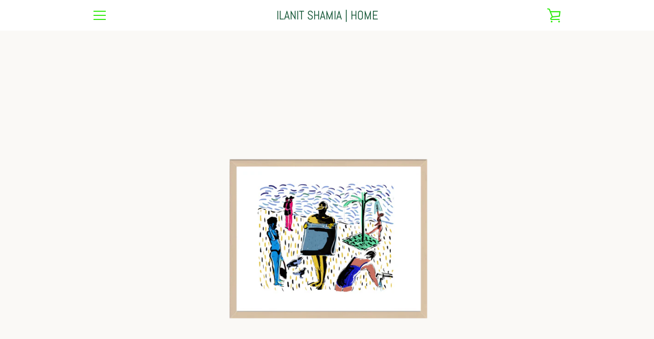

--- FILE ---
content_type: text/html; charset=utf-8
request_url: https://ilanitshamiashop.com/products/product-160
body_size: 24088
content:


<!doctype html>
<html class="supports-no-js " lang="en">
<head>
  <meta charset="utf-8">

  <meta http-equiv="X-UA-Compatible" content="IE=edge,chrome=1">
  <meta name="viewport" content="width=device-width,initial-scale=1">
  <meta name="theme-color" content="#2f1eff">
  <link rel="canonical" href="https://ilanitshamiashop.com/products/product-160">

  
    <link rel="shortcut icon" href="//ilanitshamiashop.com/cdn/shop/files/C7DC3BAC-EF47-4374-B79F-24C7AFA9208B_32x32.jpg?v=1621871704" type="image/png">
  

  <title>
    סוף הקיץ, יאללה מתקפלים &ndash; ILANIT SHAMIA | HOME
  </title>

  
    <meta name="description" content="סוף הקיץ, יאללה מתקפלים ------------------------------------------------------------------ איור דיגיטלי ללא מסגור משלוח חינם האיור מודפס על נייר משובח: 100% כותנה, 300 גרם האיור מודפס עבורך באופן אישי, לאחר סיום ההזמנה והשלמת התשלום * חשוב לדעת - צבעים מוצגים באופן שונה על מסכי מחשב שונים, לכן, הצבעים בהדפס שיישלח אליכ">
  

  <!-- /snippets/social-meta-tags.liquid -->




<meta property="og:site_name" content="ILANIT SHAMIA | HOME">
<meta property="og:url" content="https://ilanitshamiashop.com/products/product-160">
<meta property="og:title" content="סוף הקיץ, יאללה מתקפלים">
<meta property="og:type" content="product">
<meta property="og:description" content="סוף הקיץ, יאללה מתקפלים ------------------------------------------------------------------ איור דיגיטלי ללא מסגור משלוח חינם האיור מודפס על נייר משובח: 100% כותנה, 300 גרם האיור מודפס עבורך באופן אישי, לאחר סיום ההזמנה והשלמת התשלום * חשוב לדעת - צבעים מוצגים באופן שונה על מסכי מחשב שונים, לכן, הצבעים בהדפס שיישלח אליכ">

  <meta property="og:price:amount" content="450.00">
  <meta property="og:price:currency" content="ILS">

<meta property="og:image" content="http://ilanitshamiashop.com/cdn/shop/products/6C2F8909-0F1F-479A-8EFC-192C8D26D0B2_1200x1200.png?v=1639574214"><meta property="og:image" content="http://ilanitshamiashop.com/cdn/shop/products/C6F249D8-3ECD-44F9-ABD2-601DD5DB82ED_1200x1200.jpg?v=1639574214">
<meta property="og:image:secure_url" content="https://ilanitshamiashop.com/cdn/shop/products/6C2F8909-0F1F-479A-8EFC-192C8D26D0B2_1200x1200.png?v=1639574214"><meta property="og:image:secure_url" content="https://ilanitshamiashop.com/cdn/shop/products/C6F249D8-3ECD-44F9-ABD2-601DD5DB82ED_1200x1200.jpg?v=1639574214">


  <meta name="twitter:site" content="@ilanitshamia">

<meta name="twitter:card" content="summary_large_image">
<meta name="twitter:title" content="סוף הקיץ, יאללה מתקפלים">
<meta name="twitter:description" content="סוף הקיץ, יאללה מתקפלים ------------------------------------------------------------------ איור דיגיטלי ללא מסגור משלוח חינם האיור מודפס על נייר משובח: 100% כותנה, 300 גרם האיור מודפס עבורך באופן אישי, לאחר סיום ההזמנה והשלמת התשלום * חשוב לדעת - צבעים מוצגים באופן שונה על מסכי מחשב שונים, לכן, הצבעים בהדפס שיישלח אליכ">

  <style data-shopify>
  :root {
    --color-body-text: #4a4a4a;
    --color-body: #faf9f6;
  }
</style>


  <script>window.performance && window.performance.mark && window.performance.mark('shopify.content_for_header.start');</script><meta id="shopify-digital-wallet" name="shopify-digital-wallet" content="/18594875/digital_wallets/dialog">
<meta name="shopify-checkout-api-token" content="bd434e3b3490b36ae3ca5172dfd3c987">
<meta id="in-context-paypal-metadata" data-shop-id="18594875" data-venmo-supported="false" data-environment="production" data-locale="en_US" data-paypal-v4="true" data-currency="ILS">
<link rel="alternate" type="application/json+oembed" href="https://ilanitshamiashop.com/products/product-160.oembed">
<script async="async" src="/checkouts/internal/preloads.js?locale=en-IL"></script>
<script id="shopify-features" type="application/json">{"accessToken":"bd434e3b3490b36ae3ca5172dfd3c987","betas":["rich-media-storefront-analytics"],"domain":"ilanitshamiashop.com","predictiveSearch":true,"shopId":18594875,"locale":"en"}</script>
<script>var Shopify = Shopify || {};
Shopify.shop = "ilanitshamia.myshopify.com";
Shopify.locale = "en";
Shopify.currency = {"active":"ILS","rate":"1.0"};
Shopify.country = "IL";
Shopify.theme = {"name":"Copy of Narrative","id":120488984625,"schema_name":"Narrative","schema_version":"10.5.0","theme_store_id":829,"role":"main"};
Shopify.theme.handle = "null";
Shopify.theme.style = {"id":null,"handle":null};
Shopify.cdnHost = "ilanitshamiashop.com/cdn";
Shopify.routes = Shopify.routes || {};
Shopify.routes.root = "/";</script>
<script type="module">!function(o){(o.Shopify=o.Shopify||{}).modules=!0}(window);</script>
<script>!function(o){function n(){var o=[];function n(){o.push(Array.prototype.slice.apply(arguments))}return n.q=o,n}var t=o.Shopify=o.Shopify||{};t.loadFeatures=n(),t.autoloadFeatures=n()}(window);</script>
<script id="shop-js-analytics" type="application/json">{"pageType":"product"}</script>
<script defer="defer" async type="module" src="//ilanitshamiashop.com/cdn/shopifycloud/shop-js/modules/v2/client.init-shop-cart-sync_BT-GjEfc.en.esm.js"></script>
<script defer="defer" async type="module" src="//ilanitshamiashop.com/cdn/shopifycloud/shop-js/modules/v2/chunk.common_D58fp_Oc.esm.js"></script>
<script defer="defer" async type="module" src="//ilanitshamiashop.com/cdn/shopifycloud/shop-js/modules/v2/chunk.modal_xMitdFEc.esm.js"></script>
<script type="module">
  await import("//ilanitshamiashop.com/cdn/shopifycloud/shop-js/modules/v2/client.init-shop-cart-sync_BT-GjEfc.en.esm.js");
await import("//ilanitshamiashop.com/cdn/shopifycloud/shop-js/modules/v2/chunk.common_D58fp_Oc.esm.js");
await import("//ilanitshamiashop.com/cdn/shopifycloud/shop-js/modules/v2/chunk.modal_xMitdFEc.esm.js");

  window.Shopify.SignInWithShop?.initShopCartSync?.({"fedCMEnabled":true,"windoidEnabled":true});

</script>
<script>(function() {
  var isLoaded = false;
  function asyncLoad() {
    if (isLoaded) return;
    isLoaded = true;
    var urls = ["https:\/\/chimpstatic.com\/mcjs-connected\/js\/users\/4470eb537101849e7566ecd75\/ef44cb484508d110f568b91e8.js?shop=ilanitshamia.myshopify.com"];
    for (var i = 0; i < urls.length; i++) {
      var s = document.createElement('script');
      s.type = 'text/javascript';
      s.async = true;
      s.src = urls[i];
      var x = document.getElementsByTagName('script')[0];
      x.parentNode.insertBefore(s, x);
    }
  };
  if(window.attachEvent) {
    window.attachEvent('onload', asyncLoad);
  } else {
    window.addEventListener('load', asyncLoad, false);
  }
})();</script>
<script id="__st">var __st={"a":18594875,"offset":7200,"reqid":"bb0d4d61-ea2b-4983-8ace-728ad5a8d5f8-1769120452","pageurl":"ilanitshamiashop.com\/products\/product-160","u":"0e3fab8bd427","p":"product","rtyp":"product","rid":6670237663281};</script>
<script>window.ShopifyPaypalV4VisibilityTracking = true;</script>
<script id="captcha-bootstrap">!function(){'use strict';const t='contact',e='account',n='new_comment',o=[[t,t],['blogs',n],['comments',n],[t,'customer']],c=[[e,'customer_login'],[e,'guest_login'],[e,'recover_customer_password'],[e,'create_customer']],r=t=>t.map((([t,e])=>`form[action*='/${t}']:not([data-nocaptcha='true']) input[name='form_type'][value='${e}']`)).join(','),a=t=>()=>t?[...document.querySelectorAll(t)].map((t=>t.form)):[];function s(){const t=[...o],e=r(t);return a(e)}const i='password',u='form_key',d=['recaptcha-v3-token','g-recaptcha-response','h-captcha-response',i],f=()=>{try{return window.sessionStorage}catch{return}},m='__shopify_v',_=t=>t.elements[u];function p(t,e,n=!1){try{const o=window.sessionStorage,c=JSON.parse(o.getItem(e)),{data:r}=function(t){const{data:e,action:n}=t;return t[m]||n?{data:e,action:n}:{data:t,action:n}}(c);for(const[e,n]of Object.entries(r))t.elements[e]&&(t.elements[e].value=n);n&&o.removeItem(e)}catch(o){console.error('form repopulation failed',{error:o})}}const l='form_type',E='cptcha';function T(t){t.dataset[E]=!0}const w=window,h=w.document,L='Shopify',v='ce_forms',y='captcha';let A=!1;((t,e)=>{const n=(g='f06e6c50-85a8-45c8-87d0-21a2b65856fe',I='https://cdn.shopify.com/shopifycloud/storefront-forms-hcaptcha/ce_storefront_forms_captcha_hcaptcha.v1.5.2.iife.js',D={infoText:'Protected by hCaptcha',privacyText:'Privacy',termsText:'Terms'},(t,e,n)=>{const o=w[L][v],c=o.bindForm;if(c)return c(t,g,e,D).then(n);var r;o.q.push([[t,g,e,D],n]),r=I,A||(h.body.append(Object.assign(h.createElement('script'),{id:'captcha-provider',async:!0,src:r})),A=!0)});var g,I,D;w[L]=w[L]||{},w[L][v]=w[L][v]||{},w[L][v].q=[],w[L][y]=w[L][y]||{},w[L][y].protect=function(t,e){n(t,void 0,e),T(t)},Object.freeze(w[L][y]),function(t,e,n,w,h,L){const[v,y,A,g]=function(t,e,n){const i=e?o:[],u=t?c:[],d=[...i,...u],f=r(d),m=r(i),_=r(d.filter((([t,e])=>n.includes(e))));return[a(f),a(m),a(_),s()]}(w,h,L),I=t=>{const e=t.target;return e instanceof HTMLFormElement?e:e&&e.form},D=t=>v().includes(t);t.addEventListener('submit',(t=>{const e=I(t);if(!e)return;const n=D(e)&&!e.dataset.hcaptchaBound&&!e.dataset.recaptchaBound,o=_(e),c=g().includes(e)&&(!o||!o.value);(n||c)&&t.preventDefault(),c&&!n&&(function(t){try{if(!f())return;!function(t){const e=f();if(!e)return;const n=_(t);if(!n)return;const o=n.value;o&&e.removeItem(o)}(t);const e=Array.from(Array(32),(()=>Math.random().toString(36)[2])).join('');!function(t,e){_(t)||t.append(Object.assign(document.createElement('input'),{type:'hidden',name:u})),t.elements[u].value=e}(t,e),function(t,e){const n=f();if(!n)return;const o=[...t.querySelectorAll(`input[type='${i}']`)].map((({name:t})=>t)),c=[...d,...o],r={};for(const[a,s]of new FormData(t).entries())c.includes(a)||(r[a]=s);n.setItem(e,JSON.stringify({[m]:1,action:t.action,data:r}))}(t,e)}catch(e){console.error('failed to persist form',e)}}(e),e.submit())}));const S=(t,e)=>{t&&!t.dataset[E]&&(n(t,e.some((e=>e===t))),T(t))};for(const o of['focusin','change'])t.addEventListener(o,(t=>{const e=I(t);D(e)&&S(e,y())}));const B=e.get('form_key'),M=e.get(l),P=B&&M;t.addEventListener('DOMContentLoaded',(()=>{const t=y();if(P)for(const e of t)e.elements[l].value===M&&p(e,B);[...new Set([...A(),...v().filter((t=>'true'===t.dataset.shopifyCaptcha))])].forEach((e=>S(e,t)))}))}(h,new URLSearchParams(w.location.search),n,t,e,['guest_login'])})(!0,!0)}();</script>
<script integrity="sha256-4kQ18oKyAcykRKYeNunJcIwy7WH5gtpwJnB7kiuLZ1E=" data-source-attribution="shopify.loadfeatures" defer="defer" src="//ilanitshamiashop.com/cdn/shopifycloud/storefront/assets/storefront/load_feature-a0a9edcb.js" crossorigin="anonymous"></script>
<script data-source-attribution="shopify.dynamic_checkout.dynamic.init">var Shopify=Shopify||{};Shopify.PaymentButton=Shopify.PaymentButton||{isStorefrontPortableWallets:!0,init:function(){window.Shopify.PaymentButton.init=function(){};var t=document.createElement("script");t.src="https://ilanitshamiashop.com/cdn/shopifycloud/portable-wallets/latest/portable-wallets.en.js",t.type="module",document.head.appendChild(t)}};
</script>
<script data-source-attribution="shopify.dynamic_checkout.buyer_consent">
  function portableWalletsHideBuyerConsent(e){var t=document.getElementById("shopify-buyer-consent"),n=document.getElementById("shopify-subscription-policy-button");t&&n&&(t.classList.add("hidden"),t.setAttribute("aria-hidden","true"),n.removeEventListener("click",e))}function portableWalletsShowBuyerConsent(e){var t=document.getElementById("shopify-buyer-consent"),n=document.getElementById("shopify-subscription-policy-button");t&&n&&(t.classList.remove("hidden"),t.removeAttribute("aria-hidden"),n.addEventListener("click",e))}window.Shopify?.PaymentButton&&(window.Shopify.PaymentButton.hideBuyerConsent=portableWalletsHideBuyerConsent,window.Shopify.PaymentButton.showBuyerConsent=portableWalletsShowBuyerConsent);
</script>
<script>
  function portableWalletsCleanup(e){e&&e.src&&console.error("Failed to load portable wallets script "+e.src);var t=document.querySelectorAll("shopify-accelerated-checkout .shopify-payment-button__skeleton, shopify-accelerated-checkout-cart .wallet-cart-button__skeleton"),e=document.getElementById("shopify-buyer-consent");for(let e=0;e<t.length;e++)t[e].remove();e&&e.remove()}function portableWalletsNotLoadedAsModule(e){e instanceof ErrorEvent&&"string"==typeof e.message&&e.message.includes("import.meta")&&"string"==typeof e.filename&&e.filename.includes("portable-wallets")&&(window.removeEventListener("error",portableWalletsNotLoadedAsModule),window.Shopify.PaymentButton.failedToLoad=e,"loading"===document.readyState?document.addEventListener("DOMContentLoaded",window.Shopify.PaymentButton.init):window.Shopify.PaymentButton.init())}window.addEventListener("error",portableWalletsNotLoadedAsModule);
</script>

<script type="module" src="https://ilanitshamiashop.com/cdn/shopifycloud/portable-wallets/latest/portable-wallets.en.js" onError="portableWalletsCleanup(this)" crossorigin="anonymous"></script>
<script nomodule>
  document.addEventListener("DOMContentLoaded", portableWalletsCleanup);
</script>

<link id="shopify-accelerated-checkout-styles" rel="stylesheet" media="screen" href="https://ilanitshamiashop.com/cdn/shopifycloud/portable-wallets/latest/accelerated-checkout-backwards-compat.css" crossorigin="anonymous">
<style id="shopify-accelerated-checkout-cart">
        #shopify-buyer-consent {
  margin-top: 1em;
  display: inline-block;
  width: 100%;
}

#shopify-buyer-consent.hidden {
  display: none;
}

#shopify-subscription-policy-button {
  background: none;
  border: none;
  padding: 0;
  text-decoration: underline;
  font-size: inherit;
  cursor: pointer;
}

#shopify-subscription-policy-button::before {
  box-shadow: none;
}

      </style>

<script>window.performance && window.performance.mark && window.performance.mark('shopify.content_for_header.end');</script>

  



<style>@font-face {
  font-family: Abel;
  font-weight: 400;
  font-style: normal;
  src: url("//ilanitshamiashop.com/cdn/fonts/abel/abel_n4.0254805ccf79872a96d53996a984f2b9039f9995.woff2") format("woff2"),
       url("//ilanitshamiashop.com/cdn/fonts/abel/abel_n4.635ebaebd760542724b79271de73bae7c2091173.woff") format("woff");
}

  @font-face {
  font-family: Figtree;
  font-weight: 400;
  font-style: normal;
  src: url("//ilanitshamiashop.com/cdn/fonts/figtree/figtree_n4.3c0838aba1701047e60be6a99a1b0a40ce9b8419.woff2") format("woff2"),
       url("//ilanitshamiashop.com/cdn/fonts/figtree/figtree_n4.c0575d1db21fc3821f17fd6617d3dee552312137.woff") format("woff");
}

/* ------------------------ Critical Helper Classes ------------------------- */
.critical-hide {
  display: none;
}

.critical-clear {
  opacity: 0;
  visibility: hidden;
}

.drawer-cover {
  opacity: 0;
}

.main-content .shopify-section {
  display: none;
}

.main-content .shopify-section:first-child {
  display: inherit;
}

body:not(.template-index) .main-content {
  opacity: 0;
}


/* ----------------------------- Global Styles ------------------------------ */
*, *::before, *::after {
  box-sizing: border-box;
}

html {
  font-size: 62.5%;
  background-color: #faf9f6;
}

body {
  margin: 0;
  font-size: 1.6rem;
  font-family: Figtree, sans-serif;
  font-style: normal;
  font-weight: 400;
  color: #4a4a4a;
  line-height: 1.625;
}

.page-width {
  max-width: 980px;
  padding: 0 20px;
  margin: 0 auto;
}

/* ---------------------------- Helper Classes ------------------------------ */
.visually-hidden,
.icon__fallback-text {
  position: absolute !important;
  overflow: hidden;
  clip: rect(0 0 0 0);
  height: 1px;
  width: 1px;
  padding: 0;
  border: 0;
}

/* ----------------------------- Typography --------------------------------- */
body {
  -webkit-font-smoothing: antialiased;
  -webkit-text-size-adjust: 100%;
}

.h4 {
  letter-spacing: inherit;
  text-transform: inherit;
  font-family: Abel, sans-serif;
  font-style: normal;
  font-weight: 400;
}


.h4 a {
  color: inherit;
  text-decoration: none;
  font-weight: inherit;
}

.h4 {
  font-size: 2.2rem;
}

@media only screen and (min-width: 750px) {
  .h4 {
    font-size: 2.4rem;
    line-height: 1.5;
  }
}

/* ------------------------------ Buttons ----------------------------------- */
.btn,
.btn--secondary {
  -moz-user-select: "none";
  -ms-user-select: "none";
  -webkit-user-select: "none";
  user-select: "none";
  -webkit-appearance: none;
  -moz-appearance: none;
  appearance: none;
  display: inline-block;
  position: relative;
  width: auto;
  background-color: #2f1eff;
  border-radius: 0;
  color: #ffffff;
  border: 2px solid #2f1eff;
  font-size: 1.4rem;
  font-weight: 700;
  letter-spacing: 1.5px;
  text-decoration: none;
  text-align: center;
  text-transform: uppercase;
  padding: 10px 30px;
  line-height: 2.2;
  vertical-align: middle;
  cursor: pointer;
  transition: outline 0.1s linear;
  box-sizing: border-box;
}

.btn--square {
  width: 50px;
  height: 50px;
  padding: 0;
  text-align: center;
  line-height: 50px;
}

.btn--clear {
  position: relative;
  background-color: transparent;
  border: 0;
  color: #4a4a4a;
  transition: 0.15s opacity ease-out;
}

.btn--clear:hover::after,
.btn--clear::after {
  outline: 0 !important;
}

.btn::after,
.btn--secondary::after {
  content: '';
  display: block;
  position: absolute;
  top: 0;
  left: 0;
  width: 100%;
  height: 100%;
  outline: 2px solid #2f1eff;
  transition: outline 0.1s linear;
}

/* -------------------------------- Icons ----------------------------------- */
.icon {
  display: inline-block;
  width: 20px;
  height: 20px;
  vertical-align: middle;
}

/* ----------------------------- Site Header -------------------------------- */
.site-header {
  position: relative;
  transition: transform 0.25s ease-out;
  z-index: 10;
}

.site-header--transparent {
  position: absolute;
  top: 0;
  left: 0;
  right: 0;
  z-index: 10;
}

.site-header__wrapper {
  position: relative;
  min-height: 60px;
  width: 100%;
  background-color: #fff;
  z-index: 10;
}

.site-header--transparent .site-header__wrapper {
  background-color: transparent;
}

.site-header__wrapper svg {
  fill: #31eb10;
}

.site-header__wrapper--transitioning {
  transition: background-color 0.25s ease-out, margin-top 0.25s ease-out;
}

.announcement-bar {
  display: none;
  text-align: center;
  position: relative;
  text-decoration: none;
  z-index: 10;
}

.announcement-bar--visible {
  display: block;
}

.announcement-bar__message {
  font-size: 16px;
  font-weight: 400;
  padding: 10px 20px;
  margin-bottom: 0;
}

.announcement-bar__message .icon {
  fill: currentColor;
}

.announcement-bar__close {
  position: absolute;
  right: 20px;
  padding: 0;
  width: 30px;
  height: 30px;
  line-height: 100%;
  top: 50%;
  -ms-transform: translateY(-50%);
  -webkit-transform: translateY(-50%);
  transform: translateY(-50%);
}

.announcement-bar__close .icon {
  width: 12px;
  height: 12px;
  fill: currentColor;
}

.site-header-sections {
  display: -webkit-flex;
  display: -ms-flexbox;
  display: flex;
  width: 100%;
  -ms-flex-align: center;
  -webkit-align-items: center;
  -moz-align-items: center;
  -ms-align-items: center;
  -o-align-items: center;
  align-items: center;
  min-height: 60px;
}

.site-header__section--title {
  display: -webkit-flex;
  display: -ms-flexbox;
  display: flex;
  width: 100%;
  -webkit-justify-content: center;
  -ms-justify-content: center;
  justify-content: center;
}

.site-header__logo-wrapper {
  display: inline-block;
  margin: 0;
  padding: 10px 0;
  text-align: center;
  line-height: 1.2;
}

.site-header__logo {
  display: block;
}

.site-header__logo-image {
  display: block;
  margin: 0 auto;
}

.site-header--transparent .site-header__logo-image {
  display: none;
}

@media only screen and (max-width: 749px) {
  .site-header__logo-image {
    max-height: 30px;
  }
}

.site-header__logo-image--transparent {
  display: none;
}

.site-header--transparent .site-header__logo-image--transparent {
  display: block;
}

.navigation-open .site-header__logo-image--transparent,
html.supports-no-js .site-header__logo-image--transparent {
  display: none;
}

.site-header__cart svg {
  width: 22px;
  height: 30px;
  margin: -2px 0 0 -2px;
}

@media only screen and (min-width: 750px) {
  .site-header__cart svg {
    width: 26px;
  }
}

.site-header__cart::after {
  border-color: #4a4a4a;
}

.site-header__cart-bubble {
  position: absolute;
  top: 15px;
  right: 10px;
  width: 10px;
  height: 10px;
  background-color: #0037f5;
  border-radius: 50%;
  opacity: 0;
  transition: all 0.25s ease-out;
  -ms-transform: scale(0);
  -webkit-transform: scale(0);
  transform: scale(0);
}

@media only screen and (min-width: 750px) {
  .site-header__cart-bubble {
    top:15px;
    right: 9px;
  }
}

.site-header__cart .site-header__cart-bubble {
  top: 13px;
}

@media only screen and (min-width: 750px) {
  .site-header__cart .site-header__cart-bubble {
    top: 12px;
  }
}

.site-header__cart-bubble--visible {
  opacity: 1;
  -ms-transform: scale(1);
  -webkit-transform: scale(1);
  transform: scale(1);
}

.burger-icon {
  display: block;
  height: 2px;
  width: 16px;
  left: 50%;
  margin-left: -8px;
  background: #31eb10;
  position: absolute;
  transition: all 0.25s ease-out;
}

@media only screen and (min-width: 750px) {
  .burger-icon {
    height:2px;
    width: 24px;
    left: 50%;
    margin-left: -12px;
  }
}

.burger-icon--top {
  top: 18px;
}

@media only screen and (min-width: 750px) {
  .burger-icon--top {
    top: 16px;
  }
}

.site-header__navigation--active .burger-icon--top {
  top: 25px;
  transform: rotate(45deg);
}

.burger-icon--mid {
  top: 24px;
}

@media only screen and (min-width: 750px) {
  .burger-icon--mid {
    top: 24px;
  }
}

.site-header__navigation--active .burger-icon--mid {
  opacity: 0;
}

.burger-icon--bottom {
  top: 30px;
}

@media only screen and (min-width: 750px) {
  .burger-icon--bottom {
    top: 32px;
  }
}

.site-header__navigation--active .burger-icon--bottom {
  top: 25px;
  transform: rotate(-45deg);
}

.site-header__navigation {
  position: relative;
}

.site-header__navigation svg {
  width: 20px;
  height: 30px;
}

.site-header__navigation::after {
  border-color: #4a4a4a;
}

/* ----------------------------- Slideshow --------------------------------- */
.slideshow {
  display: -webkit-flex;
  display: -ms-flexbox;
  display: flex;
  width: 100%;
  position: relative;
  overflow: hidden;
  min-height: 300px;
  max-height: calc(100vh - 35px);
  background-color: #dfd8c5;
}

.slideshow--full .slideshow {
  height: calc(100vh - 35px);
}

@media only screen and (max-width: 749px) {
  .slideshow--adapt .slideshow {
    max-height: 125vw;
    min-height: 75vw;
  }
}

.slideshow__slides {
  margin: 0;
  padding: 0;
  list-style: none;
}

.slideshow__slide {
  position: absolute;
  height: 100%;
  width: 100%;
  opacity: 0;
  z-index: 0;
  transition: all 0.5s cubic-bezier(0, 0, 0, 1);
}

.slideshow__slide--active {
  transition: all 0.5s cubic-bezier(0, 0, 0, 1);
  opacity: 1;
  z-index: 2;
}

.slideshow__overlay::before {
  content: '';
  position: absolute;
  top: 0;
  right: 0;
  bottom: 0;
  left: 0;
  z-index: 3;
}

.slideshow__image {
  height: 100%;
  width: 100%;
  object-fit: cover;
  z-index: 1;
  transition: opacity 0.8s cubic-bezier(0.44, 0.13, 0.48, 0.87),filter 400ms,-webkit-filter 400ms;
  font-family: "object-fit: cover";
}

.slideshow__image .placeholder-svg {
  display: block;
  fill: rgba(74,74,74,0.35);
  background-color: #f1eee6;
  position: absolute;
  top: 50%;
  left: 50%;
  height: 100%;
  width: auto;
  max-height: none;
  max-width: none;
  -ms-transform: translate(-50%, -50%);
  -webkit-transform: translate(-50%, -50%);
  transform: translate(-50%, -50%);
}

.slideshow__image .placeholder-background {
  background-color: #faf9f6;
  position: absolute;
  top: 0;
  right: 0;
  bottom: 0;
  left: 0;
}

.slideshow__navigation {
  margin: 0;
  padding: 0;
  list-style: none;
}

.slideshow__text-content-mobile,
.slideshow__button-cta-single {
  display: none;
}

.slideshow__indicators {
  margin: 0;
  padding: 0;
  list-style: none;
}
</style>

  


<link title="theme" rel="preload" href="//ilanitshamiashop.com/cdn/shop/t/29/assets/theme.scss.css?v=109298664199996665851759331665" as="style">
<noscript><link rel="stylesheet" href="//ilanitshamiashop.com/cdn/shop/t/29/assets/theme.scss.css?v=109298664199996665851759331665"></noscript>

<script>
/*! loadCSS. [c]2017 Filament Group, Inc. MIT License */
!function(a){"use strict";var b=function(b,c,d){function e(a){return h.body?a():void setTimeout(function(){e(a)})}function f(){i.addEventListener&&i.removeEventListener("load",f);if(!Shopify.designMode)i.media=d||"all"}var g,h=a.document,i=h.createElement("link");if(c)g=c;else{var j=(h.body||h.getElementsByTagName("head")[0]).childNodes;g=j[j.length-1]}var k=h.styleSheets;i.rel="stylesheet",i.href=b,i.media=Shopify.designMode?d||"all":"only x",e(function(){g.parentNode.insertBefore(i,c?g:g.nextSibling)});var l=function(a){for(var b=i.href,c=k.length;c--;)if(k[c].href===b)return a();setTimeout(function(){l(a)})};return i.addEventListener&&i.addEventListener("load",f),i.onloadcssdefined=l,l(f),i};"undefined"!=typeof exports?exports.loadCSS=b:a.loadCSS=b}("undefined"!=typeof global?global:this);
/*! onloadCSS. (onload callback for loadCSS) [c]2017 Filament Group, Inc. MIT License */
function onloadCSS(a,b){function c(){!d&&b&&(d=!0,b.call(a))}var d;a.addEventListener&&a.addEventListener("load",c),a.attachEvent&&a.attachEvent("onload",c),"isApplicationInstalled"in navigator&&"onloadcssdefined"in a&&a.onloadcssdefined(c)}

// Insert our stylesheet before our preload <link> tag
var preload = document.querySelector('link[href="//ilanitshamiashop.com/cdn/shop/t/29/assets/theme.scss.css?v=109298664199996665851759331665"]');
var stylesheet = loadCSS('//ilanitshamiashop.com/cdn/shop/t/29/assets/theme.scss.css?v=109298664199996665851759331665', preload);
// Create a property to easily detect if the stylesheet is done loading
onloadCSS(stylesheet, function() { stylesheet.loaded = true; });
</script>

  <script>
    var theme = {
      stylesheet: "//ilanitshamiashop.com/cdn/shop/t/29/assets/theme.scss.css?v=109298664199996665851759331665",
      modelViewerUiSprite: "//ilanitshamiashop.com/cdn/shop/t/29/assets/model-viewer-ui-sprite.svg?v=51012726060321609211633985512",
      plyrSprite: "//ilanitshamiashop.com/cdn/shop/t/29/assets/plyr-sprite.svg?v=50389300931231853141633985513",
      strings: {
        addToCart: "Add to Cart",
        soldOut: "Sold Out",
        unavailable: "Unavailable",
        addItemSuccess: "Item added to cart!",
        viewCart: "View cart",
        external: "Opens external website.",
        newWindow: "Opens in a new window.",
        newWindowExternal: "Opens external website in a new window.",
        cartError: "There was an error while updating your cart. Please try again.",
        cartQuantityError: "You can only add [quantity] [title] to your cart.",
        regularPrice: "Regular price",
        salePrice: "Sale price",
        unitPrice: "Unit price",
        unitPriceSeparator: "per",
        newsletter: {
          blankError: "Email can\u0026#39;t be blank.",
          invalidError: "Please enter a valid email address."
        },
        map: {
          zeroResults: "No results for that address",
          overQueryLimit: "You have exceeded the Google API usage limit. Consider upgrading to a \u003ca href=\"https:\/\/developers.google.com\/maps\/premium\/usage-limits\"\u003ePremium Plan\u003c\/a\u003e.",
          authError: "There was a problem authenticating your Google Maps API Key.",
          addressError: "Error looking up that address"
        },
        slideshow: {
          loadSlideA11yString: "Load slide [slide_number]",
          activeSlideA11yString: "Slide [slide_number], current"
        }
      },
      isOnline: true,
      moneyFormat: "{{amount}} NIS",
      mediaQuerySmall: 750,
      mediaQueryMedium: 990
    };

    

    document.documentElement.className = document.documentElement.className.replace('supports-no-js', '');
  </script>

  <script src="//ilanitshamiashop.com/cdn/shop/t/29/assets/lazysizes.min.js?v=41644173127543473891633985509" async="async"></script>
  <script src="//ilanitshamiashop.com/cdn/shop/t/29/assets/vendor.min.js?v=85821191610609335681633985517" defer="defer"></script>
  <script src="//ilanitshamiashop.com/cdn/shop/t/29/assets/theme.min.js?v=143434099123678971721633985515" defer="defer"></script>
  <script src="//ilanitshamiashop.com/cdn/shop/t/29/assets/custom.js?v=101612360477050417211633985491" defer="defer"></script>
<link href="https://monorail-edge.shopifysvc.com" rel="dns-prefetch">
<script>(function(){if ("sendBeacon" in navigator && "performance" in window) {try {var session_token_from_headers = performance.getEntriesByType('navigation')[0].serverTiming.find(x => x.name == '_s').description;} catch {var session_token_from_headers = undefined;}var session_cookie_matches = document.cookie.match(/_shopify_s=([^;]*)/);var session_token_from_cookie = session_cookie_matches && session_cookie_matches.length === 2 ? session_cookie_matches[1] : "";var session_token = session_token_from_headers || session_token_from_cookie || "";function handle_abandonment_event(e) {var entries = performance.getEntries().filter(function(entry) {return /monorail-edge.shopifysvc.com/.test(entry.name);});if (!window.abandonment_tracked && entries.length === 0) {window.abandonment_tracked = true;var currentMs = Date.now();var navigation_start = performance.timing.navigationStart;var payload = {shop_id: 18594875,url: window.location.href,navigation_start,duration: currentMs - navigation_start,session_token,page_type: "product"};window.navigator.sendBeacon("https://monorail-edge.shopifysvc.com/v1/produce", JSON.stringify({schema_id: "online_store_buyer_site_abandonment/1.1",payload: payload,metadata: {event_created_at_ms: currentMs,event_sent_at_ms: currentMs}}));}}window.addEventListener('pagehide', handle_abandonment_event);}}());</script>
<script id="web-pixels-manager-setup">(function e(e,d,r,n,o){if(void 0===o&&(o={}),!Boolean(null===(a=null===(i=window.Shopify)||void 0===i?void 0:i.analytics)||void 0===a?void 0:a.replayQueue)){var i,a;window.Shopify=window.Shopify||{};var t=window.Shopify;t.analytics=t.analytics||{};var s=t.analytics;s.replayQueue=[],s.publish=function(e,d,r){return s.replayQueue.push([e,d,r]),!0};try{self.performance.mark("wpm:start")}catch(e){}var l=function(){var e={modern:/Edge?\/(1{2}[4-9]|1[2-9]\d|[2-9]\d{2}|\d{4,})\.\d+(\.\d+|)|Firefox\/(1{2}[4-9]|1[2-9]\d|[2-9]\d{2}|\d{4,})\.\d+(\.\d+|)|Chrom(ium|e)\/(9{2}|\d{3,})\.\d+(\.\d+|)|(Maci|X1{2}).+ Version\/(15\.\d+|(1[6-9]|[2-9]\d|\d{3,})\.\d+)([,.]\d+|)( \(\w+\)|)( Mobile\/\w+|) Safari\/|Chrome.+OPR\/(9{2}|\d{3,})\.\d+\.\d+|(CPU[ +]OS|iPhone[ +]OS|CPU[ +]iPhone|CPU IPhone OS|CPU iPad OS)[ +]+(15[._]\d+|(1[6-9]|[2-9]\d|\d{3,})[._]\d+)([._]\d+|)|Android:?[ /-](13[3-9]|1[4-9]\d|[2-9]\d{2}|\d{4,})(\.\d+|)(\.\d+|)|Android.+Firefox\/(13[5-9]|1[4-9]\d|[2-9]\d{2}|\d{4,})\.\d+(\.\d+|)|Android.+Chrom(ium|e)\/(13[3-9]|1[4-9]\d|[2-9]\d{2}|\d{4,})\.\d+(\.\d+|)|SamsungBrowser\/([2-9]\d|\d{3,})\.\d+/,legacy:/Edge?\/(1[6-9]|[2-9]\d|\d{3,})\.\d+(\.\d+|)|Firefox\/(5[4-9]|[6-9]\d|\d{3,})\.\d+(\.\d+|)|Chrom(ium|e)\/(5[1-9]|[6-9]\d|\d{3,})\.\d+(\.\d+|)([\d.]+$|.*Safari\/(?![\d.]+ Edge\/[\d.]+$))|(Maci|X1{2}).+ Version\/(10\.\d+|(1[1-9]|[2-9]\d|\d{3,})\.\d+)([,.]\d+|)( \(\w+\)|)( Mobile\/\w+|) Safari\/|Chrome.+OPR\/(3[89]|[4-9]\d|\d{3,})\.\d+\.\d+|(CPU[ +]OS|iPhone[ +]OS|CPU[ +]iPhone|CPU IPhone OS|CPU iPad OS)[ +]+(10[._]\d+|(1[1-9]|[2-9]\d|\d{3,})[._]\d+)([._]\d+|)|Android:?[ /-](13[3-9]|1[4-9]\d|[2-9]\d{2}|\d{4,})(\.\d+|)(\.\d+|)|Mobile Safari.+OPR\/([89]\d|\d{3,})\.\d+\.\d+|Android.+Firefox\/(13[5-9]|1[4-9]\d|[2-9]\d{2}|\d{4,})\.\d+(\.\d+|)|Android.+Chrom(ium|e)\/(13[3-9]|1[4-9]\d|[2-9]\d{2}|\d{4,})\.\d+(\.\d+|)|Android.+(UC? ?Browser|UCWEB|U3)[ /]?(15\.([5-9]|\d{2,})|(1[6-9]|[2-9]\d|\d{3,})\.\d+)\.\d+|SamsungBrowser\/(5\.\d+|([6-9]|\d{2,})\.\d+)|Android.+MQ{2}Browser\/(14(\.(9|\d{2,})|)|(1[5-9]|[2-9]\d|\d{3,})(\.\d+|))(\.\d+|)|K[Aa][Ii]OS\/(3\.\d+|([4-9]|\d{2,})\.\d+)(\.\d+|)/},d=e.modern,r=e.legacy,n=navigator.userAgent;return n.match(d)?"modern":n.match(r)?"legacy":"unknown"}(),u="modern"===l?"modern":"legacy",c=(null!=n?n:{modern:"",legacy:""})[u],f=function(e){return[e.baseUrl,"/wpm","/b",e.hashVersion,"modern"===e.buildTarget?"m":"l",".js"].join("")}({baseUrl:d,hashVersion:r,buildTarget:u}),m=function(e){var d=e.version,r=e.bundleTarget,n=e.surface,o=e.pageUrl,i=e.monorailEndpoint;return{emit:function(e){var a=e.status,t=e.errorMsg,s=(new Date).getTime(),l=JSON.stringify({metadata:{event_sent_at_ms:s},events:[{schema_id:"web_pixels_manager_load/3.1",payload:{version:d,bundle_target:r,page_url:o,status:a,surface:n,error_msg:t},metadata:{event_created_at_ms:s}}]});if(!i)return console&&console.warn&&console.warn("[Web Pixels Manager] No Monorail endpoint provided, skipping logging."),!1;try{return self.navigator.sendBeacon.bind(self.navigator)(i,l)}catch(e){}var u=new XMLHttpRequest;try{return u.open("POST",i,!0),u.setRequestHeader("Content-Type","text/plain"),u.send(l),!0}catch(e){return console&&console.warn&&console.warn("[Web Pixels Manager] Got an unhandled error while logging to Monorail."),!1}}}}({version:r,bundleTarget:l,surface:e.surface,pageUrl:self.location.href,monorailEndpoint:e.monorailEndpoint});try{o.browserTarget=l,function(e){var d=e.src,r=e.async,n=void 0===r||r,o=e.onload,i=e.onerror,a=e.sri,t=e.scriptDataAttributes,s=void 0===t?{}:t,l=document.createElement("script"),u=document.querySelector("head"),c=document.querySelector("body");if(l.async=n,l.src=d,a&&(l.integrity=a,l.crossOrigin="anonymous"),s)for(var f in s)if(Object.prototype.hasOwnProperty.call(s,f))try{l.dataset[f]=s[f]}catch(e){}if(o&&l.addEventListener("load",o),i&&l.addEventListener("error",i),u)u.appendChild(l);else{if(!c)throw new Error("Did not find a head or body element to append the script");c.appendChild(l)}}({src:f,async:!0,onload:function(){if(!function(){var e,d;return Boolean(null===(d=null===(e=window.Shopify)||void 0===e?void 0:e.analytics)||void 0===d?void 0:d.initialized)}()){var d=window.webPixelsManager.init(e)||void 0;if(d){var r=window.Shopify.analytics;r.replayQueue.forEach((function(e){var r=e[0],n=e[1],o=e[2];d.publishCustomEvent(r,n,o)})),r.replayQueue=[],r.publish=d.publishCustomEvent,r.visitor=d.visitor,r.initialized=!0}}},onerror:function(){return m.emit({status:"failed",errorMsg:"".concat(f," has failed to load")})},sri:function(e){var d=/^sha384-[A-Za-z0-9+/=]+$/;return"string"==typeof e&&d.test(e)}(c)?c:"",scriptDataAttributes:o}),m.emit({status:"loading"})}catch(e){m.emit({status:"failed",errorMsg:(null==e?void 0:e.message)||"Unknown error"})}}})({shopId: 18594875,storefrontBaseUrl: "https://ilanitshamiashop.com",extensionsBaseUrl: "https://extensions.shopifycdn.com/cdn/shopifycloud/web-pixels-manager",monorailEndpoint: "https://monorail-edge.shopifysvc.com/unstable/produce_batch",surface: "storefront-renderer",enabledBetaFlags: ["2dca8a86"],webPixelsConfigList: [{"id":"143491121","configuration":"{\"config\":\"{\\\"pixel_id\\\":\\\"G-1DP81DR527\\\",\\\"gtag_events\\\":[{\\\"type\\\":\\\"purchase\\\",\\\"action_label\\\":\\\"G-1DP81DR527\\\"},{\\\"type\\\":\\\"page_view\\\",\\\"action_label\\\":\\\"G-1DP81DR527\\\"},{\\\"type\\\":\\\"view_item\\\",\\\"action_label\\\":\\\"G-1DP81DR527\\\"},{\\\"type\\\":\\\"search\\\",\\\"action_label\\\":\\\"G-1DP81DR527\\\"},{\\\"type\\\":\\\"add_to_cart\\\",\\\"action_label\\\":\\\"G-1DP81DR527\\\"},{\\\"type\\\":\\\"begin_checkout\\\",\\\"action_label\\\":\\\"G-1DP81DR527\\\"},{\\\"type\\\":\\\"add_payment_info\\\",\\\"action_label\\\":\\\"G-1DP81DR527\\\"}],\\\"enable_monitoring_mode\\\":false}\"}","eventPayloadVersion":"v1","runtimeContext":"OPEN","scriptVersion":"b2a88bafab3e21179ed38636efcd8a93","type":"APP","apiClientId":1780363,"privacyPurposes":[],"dataSharingAdjustments":{"protectedCustomerApprovalScopes":["read_customer_address","read_customer_email","read_customer_name","read_customer_personal_data","read_customer_phone"]}},{"id":"28573745","eventPayloadVersion":"v1","runtimeContext":"LAX","scriptVersion":"1","type":"CUSTOM","privacyPurposes":["ANALYTICS"],"name":"Google Analytics tag (migrated)"},{"id":"shopify-app-pixel","configuration":"{}","eventPayloadVersion":"v1","runtimeContext":"STRICT","scriptVersion":"0450","apiClientId":"shopify-pixel","type":"APP","privacyPurposes":["ANALYTICS","MARKETING"]},{"id":"shopify-custom-pixel","eventPayloadVersion":"v1","runtimeContext":"LAX","scriptVersion":"0450","apiClientId":"shopify-pixel","type":"CUSTOM","privacyPurposes":["ANALYTICS","MARKETING"]}],isMerchantRequest: false,initData: {"shop":{"name":"ILANIT SHAMIA | HOME","paymentSettings":{"currencyCode":"ILS"},"myshopifyDomain":"ilanitshamia.myshopify.com","countryCode":"IL","storefrontUrl":"https:\/\/ilanitshamiashop.com"},"customer":null,"cart":null,"checkout":null,"productVariants":[{"price":{"amount":450.0,"currencyCode":"ILS"},"product":{"title":"סוף הקיץ, יאללה מתקפלים","vendor":"ilanitshamia","id":"6670237663281","untranslatedTitle":"סוף הקיץ, יאללה מתקפלים","url":"\/products\/product-160","type":"Physical Art Print"},"id":"39566659387441","image":{"src":"\/\/ilanitshamiashop.com\/cdn\/shop\/products\/6C2F8909-0F1F-479A-8EFC-192C8D26D0B2.png?v=1639574214"},"sku":null,"title":"A4","untranslatedTitle":"A4"},{"price":{"amount":750.0,"currencyCode":"ILS"},"product":{"title":"סוף הקיץ, יאללה מתקפלים","vendor":"ilanitshamia","id":"6670237663281","untranslatedTitle":"סוף הקיץ, יאללה מתקפלים","url":"\/products\/product-160","type":"Physical Art Print"},"id":"39566659420209","image":{"src":"\/\/ilanitshamiashop.com\/cdn\/shop\/products\/6C2F8909-0F1F-479A-8EFC-192C8D26D0B2.png?v=1639574214"},"sku":null,"title":"A3","untranslatedTitle":"A3"}],"purchasingCompany":null},},"https://ilanitshamiashop.com/cdn","fcfee988w5aeb613cpc8e4bc33m6693e112",{"modern":"","legacy":""},{"shopId":"18594875","storefrontBaseUrl":"https:\/\/ilanitshamiashop.com","extensionBaseUrl":"https:\/\/extensions.shopifycdn.com\/cdn\/shopifycloud\/web-pixels-manager","surface":"storefront-renderer","enabledBetaFlags":"[\"2dca8a86\"]","isMerchantRequest":"false","hashVersion":"fcfee988w5aeb613cpc8e4bc33m6693e112","publish":"custom","events":"[[\"page_viewed\",{}],[\"product_viewed\",{\"productVariant\":{\"price\":{\"amount\":450.0,\"currencyCode\":\"ILS\"},\"product\":{\"title\":\"סוף הקיץ, יאללה מתקפלים\",\"vendor\":\"ilanitshamia\",\"id\":\"6670237663281\",\"untranslatedTitle\":\"סוף הקיץ, יאללה מתקפלים\",\"url\":\"\/products\/product-160\",\"type\":\"Physical Art Print\"},\"id\":\"39566659387441\",\"image\":{\"src\":\"\/\/ilanitshamiashop.com\/cdn\/shop\/products\/6C2F8909-0F1F-479A-8EFC-192C8D26D0B2.png?v=1639574214\"},\"sku\":null,\"title\":\"A4\",\"untranslatedTitle\":\"A4\"}}]]"});</script><script>
  window.ShopifyAnalytics = window.ShopifyAnalytics || {};
  window.ShopifyAnalytics.meta = window.ShopifyAnalytics.meta || {};
  window.ShopifyAnalytics.meta.currency = 'ILS';
  var meta = {"product":{"id":6670237663281,"gid":"gid:\/\/shopify\/Product\/6670237663281","vendor":"ilanitshamia","type":"Physical Art Print","handle":"product-160","variants":[{"id":39566659387441,"price":45000,"name":"סוף הקיץ, יאללה מתקפלים - A4","public_title":"A4","sku":null},{"id":39566659420209,"price":75000,"name":"סוף הקיץ, יאללה מתקפלים - A3","public_title":"A3","sku":null}],"remote":false},"page":{"pageType":"product","resourceType":"product","resourceId":6670237663281,"requestId":"bb0d4d61-ea2b-4983-8ace-728ad5a8d5f8-1769120452"}};
  for (var attr in meta) {
    window.ShopifyAnalytics.meta[attr] = meta[attr];
  }
</script>
<script class="analytics">
  (function () {
    var customDocumentWrite = function(content) {
      var jquery = null;

      if (window.jQuery) {
        jquery = window.jQuery;
      } else if (window.Checkout && window.Checkout.$) {
        jquery = window.Checkout.$;
      }

      if (jquery) {
        jquery('body').append(content);
      }
    };

    var hasLoggedConversion = function(token) {
      if (token) {
        return document.cookie.indexOf('loggedConversion=' + token) !== -1;
      }
      return false;
    }

    var setCookieIfConversion = function(token) {
      if (token) {
        var twoMonthsFromNow = new Date(Date.now());
        twoMonthsFromNow.setMonth(twoMonthsFromNow.getMonth() + 2);

        document.cookie = 'loggedConversion=' + token + '; expires=' + twoMonthsFromNow;
      }
    }

    var trekkie = window.ShopifyAnalytics.lib = window.trekkie = window.trekkie || [];
    if (trekkie.integrations) {
      return;
    }
    trekkie.methods = [
      'identify',
      'page',
      'ready',
      'track',
      'trackForm',
      'trackLink'
    ];
    trekkie.factory = function(method) {
      return function() {
        var args = Array.prototype.slice.call(arguments);
        args.unshift(method);
        trekkie.push(args);
        return trekkie;
      };
    };
    for (var i = 0; i < trekkie.methods.length; i++) {
      var key = trekkie.methods[i];
      trekkie[key] = trekkie.factory(key);
    }
    trekkie.load = function(config) {
      trekkie.config = config || {};
      trekkie.config.initialDocumentCookie = document.cookie;
      var first = document.getElementsByTagName('script')[0];
      var script = document.createElement('script');
      script.type = 'text/javascript';
      script.onerror = function(e) {
        var scriptFallback = document.createElement('script');
        scriptFallback.type = 'text/javascript';
        scriptFallback.onerror = function(error) {
                var Monorail = {
      produce: function produce(monorailDomain, schemaId, payload) {
        var currentMs = new Date().getTime();
        var event = {
          schema_id: schemaId,
          payload: payload,
          metadata: {
            event_created_at_ms: currentMs,
            event_sent_at_ms: currentMs
          }
        };
        return Monorail.sendRequest("https://" + monorailDomain + "/v1/produce", JSON.stringify(event));
      },
      sendRequest: function sendRequest(endpointUrl, payload) {
        // Try the sendBeacon API
        if (window && window.navigator && typeof window.navigator.sendBeacon === 'function' && typeof window.Blob === 'function' && !Monorail.isIos12()) {
          var blobData = new window.Blob([payload], {
            type: 'text/plain'
          });

          if (window.navigator.sendBeacon(endpointUrl, blobData)) {
            return true;
          } // sendBeacon was not successful

        } // XHR beacon

        var xhr = new XMLHttpRequest();

        try {
          xhr.open('POST', endpointUrl);
          xhr.setRequestHeader('Content-Type', 'text/plain');
          xhr.send(payload);
        } catch (e) {
          console.log(e);
        }

        return false;
      },
      isIos12: function isIos12() {
        return window.navigator.userAgent.lastIndexOf('iPhone; CPU iPhone OS 12_') !== -1 || window.navigator.userAgent.lastIndexOf('iPad; CPU OS 12_') !== -1;
      }
    };
    Monorail.produce('monorail-edge.shopifysvc.com',
      'trekkie_storefront_load_errors/1.1',
      {shop_id: 18594875,
      theme_id: 120488984625,
      app_name: "storefront",
      context_url: window.location.href,
      source_url: "//ilanitshamiashop.com/cdn/s/trekkie.storefront.8d95595f799fbf7e1d32231b9a28fd43b70c67d3.min.js"});

        };
        scriptFallback.async = true;
        scriptFallback.src = '//ilanitshamiashop.com/cdn/s/trekkie.storefront.8d95595f799fbf7e1d32231b9a28fd43b70c67d3.min.js';
        first.parentNode.insertBefore(scriptFallback, first);
      };
      script.async = true;
      script.src = '//ilanitshamiashop.com/cdn/s/trekkie.storefront.8d95595f799fbf7e1d32231b9a28fd43b70c67d3.min.js';
      first.parentNode.insertBefore(script, first);
    };
    trekkie.load(
      {"Trekkie":{"appName":"storefront","development":false,"defaultAttributes":{"shopId":18594875,"isMerchantRequest":null,"themeId":120488984625,"themeCityHash":"16234122943237951766","contentLanguage":"en","currency":"ILS","eventMetadataId":"79a26462-e4b3-464b-bfbc-5431378e239a"},"isServerSideCookieWritingEnabled":true,"monorailRegion":"shop_domain","enabledBetaFlags":["65f19447"]},"Session Attribution":{},"S2S":{"facebookCapiEnabled":false,"source":"trekkie-storefront-renderer","apiClientId":580111}}
    );

    var loaded = false;
    trekkie.ready(function() {
      if (loaded) return;
      loaded = true;

      window.ShopifyAnalytics.lib = window.trekkie;

      var originalDocumentWrite = document.write;
      document.write = customDocumentWrite;
      try { window.ShopifyAnalytics.merchantGoogleAnalytics.call(this); } catch(error) {};
      document.write = originalDocumentWrite;

      window.ShopifyAnalytics.lib.page(null,{"pageType":"product","resourceType":"product","resourceId":6670237663281,"requestId":"bb0d4d61-ea2b-4983-8ace-728ad5a8d5f8-1769120452","shopifyEmitted":true});

      var match = window.location.pathname.match(/checkouts\/(.+)\/(thank_you|post_purchase)/)
      var token = match? match[1]: undefined;
      if (!hasLoggedConversion(token)) {
        setCookieIfConversion(token);
        window.ShopifyAnalytics.lib.track("Viewed Product",{"currency":"ILS","variantId":39566659387441,"productId":6670237663281,"productGid":"gid:\/\/shopify\/Product\/6670237663281","name":"סוף הקיץ, יאללה מתקפלים - A4","price":"450.00","sku":null,"brand":"ilanitshamia","variant":"A4","category":"Physical Art Print","nonInteraction":true,"remote":false},undefined,undefined,{"shopifyEmitted":true});
      window.ShopifyAnalytics.lib.track("monorail:\/\/trekkie_storefront_viewed_product\/1.1",{"currency":"ILS","variantId":39566659387441,"productId":6670237663281,"productGid":"gid:\/\/shopify\/Product\/6670237663281","name":"סוף הקיץ, יאללה מתקפלים - A4","price":"450.00","sku":null,"brand":"ilanitshamia","variant":"A4","category":"Physical Art Print","nonInteraction":true,"remote":false,"referer":"https:\/\/ilanitshamiashop.com\/products\/product-160"});
      }
    });


        var eventsListenerScript = document.createElement('script');
        eventsListenerScript.async = true;
        eventsListenerScript.src = "//ilanitshamiashop.com/cdn/shopifycloud/storefront/assets/shop_events_listener-3da45d37.js";
        document.getElementsByTagName('head')[0].appendChild(eventsListenerScript);

})();</script>
  <script>
  if (!window.ga || (window.ga && typeof window.ga !== 'function')) {
    window.ga = function ga() {
      (window.ga.q = window.ga.q || []).push(arguments);
      if (window.Shopify && window.Shopify.analytics && typeof window.Shopify.analytics.publish === 'function') {
        window.Shopify.analytics.publish("ga_stub_called", {}, {sendTo: "google_osp_migration"});
      }
      console.error("Shopify's Google Analytics stub called with:", Array.from(arguments), "\nSee https://help.shopify.com/manual/promoting-marketing/pixels/pixel-migration#google for more information.");
    };
    if (window.Shopify && window.Shopify.analytics && typeof window.Shopify.analytics.publish === 'function') {
      window.Shopify.analytics.publish("ga_stub_initialized", {}, {sendTo: "google_osp_migration"});
    }
  }
</script>
<script
  defer
  src="https://ilanitshamiashop.com/cdn/shopifycloud/perf-kit/shopify-perf-kit-3.0.4.min.js"
  data-application="storefront-renderer"
  data-shop-id="18594875"
  data-render-region="gcp-us-central1"
  data-page-type="product"
  data-theme-instance-id="120488984625"
  data-theme-name="Narrative"
  data-theme-version="10.5.0"
  data-monorail-region="shop_domain"
  data-resource-timing-sampling-rate="10"
  data-shs="true"
  data-shs-beacon="true"
  data-shs-export-with-fetch="true"
  data-shs-logs-sample-rate="1"
  data-shs-beacon-endpoint="https://ilanitshamiashop.com/api/collect"
></script>
</head>

<body id="" class="template-product data-animations">

  <a class="visually-hidden skip-link" href="#MainContent">Skip to content</a>

  <div id="shopify-section-header" class="shopify-section">
<div class="site-header" data-section-id="header" data-section-type="header-section" data-drawer-push >
  <header class="site-header__wrapper" role="banner">
    

    <div class="site-header-sections page-width">
      <nav class="site-header__section site-header__section--button"
        data-site-navigation role="navigation"
      >
        <button class="site-header__navigation btn btn--clear btn--square"
          aria-expanded="false"
          data-navigation-button
        >
          <span class="burger-icon burger-icon--top"></span>
          <span class="burger-icon burger-icon--mid"></span>
          <span class="burger-icon burger-icon--bottom"></span>
          <span class="icon__fallback-text">Menu</span>
        </button>
        <div class="navigation supports-no-js critical-hide" data-section-id="header" data-section-type="navigation" aria-hidden=true>
          <div class="navigation__container">
            <ul class="navigation__links">
              
                
                
                  <li class="navigation__link navigation__entrance-animation">
                    <a href="/">HOME | בית</a>
                  </li>
                
              
                
                
                  <li class="navigation__link navigation__entrance-animation">
                    <a href="/collections/all">כל ההדפסים</a>
                  </li>
                
              
                
                
                  <li class="navigation__link navigation__entrance-animation">
                    <a href="/collections/custom-collection-2">איור פורטרט בהזמנה | בסגנון ריאליסטי</a>
                  </li>
                
              
                
                
                  <li class="navigation__link navigation__entrance-animation">
                    <a href="/pages/page-1"> איור פורטרטים | בסגנון גרפי-מופשט</a>
                  </li>
                
              
                
                
                  <li class="navigation__link navigation__entrance-animation">
                    <a href="/pages/page-2"> איור בהזמנה | עסקי</a>
                  </li>
                
              
                
                
                  <li class="navigation__link navigation__entrance-animation">
                    <a href="/pages/custom-illustration">Custom Illustration (English)</a>
                  </li>
                
              
                
                
                  <li class="navigation__link navigation__entrance-animation">
                    <a href="/collections">הדפסים | לפי קולקציות</a>
                  </li>
                
              
                
                
                  <li class="navigation__link navigation__entrance-animation">
                    <a href="/collections/tel-aviv">תל אביב | TEL AVIV</a>
                  </li>
                
              
                
                
                  <li class="navigation__link navigation__entrance-animation">
                    <a href="/collections/custom-collection">הדפסים | פרחים</a>
                  </li>
                
              
                
                
                  <li class="navigation__link navigation__entrance-animation">
                    <a href="/collections/coffe-reading">הדפסים | קוראת בקפה</a>
                  </li>
                
              
                
                
                  <li class="navigation__link navigation__entrance-animation">
                    <a href="/collections/printed-t-shirts">חולצות טי | הדפסה בהזמנה אישית</a>
                  </li>
                
              
                
                
                  <li class="navigation__link navigation__entrance-animation">
                    <a href="/blogs/news">לפעמים | בלוג</a>
                  </li>
                
              
                
                
                  <li class="navigation__link navigation__entrance-animation">
                    <a href="/pages/me">ME | אני</a>
                  </li>
                
              
                
                
                  <li class="navigation__link navigation__entrance-animation">
                    <a href="/pages/contact">CONTACTS | צרו קשר</a>
                  </li>
                
              
            </ul>

            <ul class="navigation__links">
              
                
                  <li class="navigation__link navigation__link--secondary navigation__entrance-animation">
                    <a href="https://shopify.com/18594875/account?locale=en&region_country=IL">Log in</a>
                  </li>
                  <li class="navigation__link navigation__link--secondary navigation__entrance-animation">
                    <a href="https://shopify.com/18594875/account?locale=en">Create account</a>
                  </li>
                
              
              
                <li class="navigation__link navigation__link--secondary navigation__entrance-animation">
                  <a href="/search">Search | חיפוש</a>
                </li>
              
                <li class="navigation__link navigation__link--secondary navigation__entrance-animation">
                  <a href="/">Home | עמוד הבית</a>
                </li>
              
                <li class="navigation__link navigation__link--secondary navigation__entrance-animation">
                  <a href="/pages/contact">Contact | צרו קשר</a>
                </li>
              
                <li class="navigation__link navigation__link--secondary navigation__entrance-animation">
                  <a href="/collections">לחנות: סדרות ההדפסים השונות | Shop Collection</a>
                </li>
              
                <li class="navigation__link navigation__link--secondary navigation__entrance-animation">
                  <a href="/collections/all"> Shop All | לחנות: כל ההדפסים ביחד </a>
                </li>
              
                <li class="navigation__link navigation__link--secondary navigation__entrance-animation">
                  <a href="/collections/tel-aviv">תל אביב | Tel Aviv</a>
                </li>
              
                <li class="navigation__link navigation__link--secondary navigation__entrance-animation">
                  <a href="/collections/custom-collection-2">איור פורטרט בהזמנה אישית | בסגנון ריאליסטי</a>
                </li>
              
                <li class="navigation__link navigation__link--secondary navigation__entrance-animation">
                  <a href="/pages/page-1">איור בהזמנה | בסגנון מופשט-גרפי</a>
                </li>
              
                <li class="navigation__link navigation__link--secondary navigation__entrance-animation">
                  <a href="/pages/custom-illustration">Custom Illustration (English)</a>
                </li>
              
                <li class="navigation__link navigation__link--secondary navigation__entrance-animation">
                  <a href="/pages/page-2">איור בהזמנה | עסקי</a>
                </li>
              
                <li class="navigation__link navigation__link--secondary navigation__entrance-animation">
                  <a href="/blogs/news"> קצת תרבות</a>
                </li>
              
                <li class="navigation__link navigation__link--secondary navigation__entrance-animation">
                  <a href="/policies/terms-of-service">Policies | תקנון</a>
                </li>
              
                <li class="navigation__link navigation__link--secondary navigation__entrance-animation">
                  <a href="/policies/shipping-policy">Shipping (In Israel Only)| משלוחים </a>
                </li>
              
                <li class="navigation__link navigation__link--secondary navigation__entrance-animation">
                  <a href="/policies/refund-policy">Refund Policy | מדיניות החזרת מוצרים</a>
                </li>
              
                <li class="navigation__link navigation__link--secondary navigation__entrance-animation">
                  <a href="/policies/privacy-policy">Privacy Policy | מדיניות פרטיות</a>
                </li>
              
            </ul>

            

            <div class="navigation__search navigation__entrance-animation">
  <form action="/search" method="get" role="search">
    <div class="input-group--underline">
      <input class="input-group__field" type="search" name="q" value="" placeholder="Search" aria-label="Search" tabindex="-1">
      <div class="input-group__btn">
        <button type="submit" class="btn btn--clear btn--square" tabindex="-1">
          <svg aria-hidden="true" focusable="false" role="presentation" class="icon icon-search" viewBox="0 0 21.4 21.4"><path fill="#444" d="M13.4 0c-4.4 0-8 3.6-8 8 0 1.8.6 3.5 1.7 4.9L0 20l1.4 1.4 7.1-7.1c1.4 1.1 3.1 1.7 4.9 1.7 4.4 0 8-3.6 8-8s-3.6-8-8-8zm0 14c-3.3 0-6-2.7-6-6s2.7-6 6-6 6 2.7 6 6-2.7 6-6 6z"/></svg>
          <span class="icon__fallback-text">Search again</span>
        </button>
      </div>
    </div>
  </form>
</div>

          </div>
        </div>
      </nav>
      <div class="site-header__section site-header__section--title">
        
        
          <div class="site-header__logo-wrapper h4" itemscope itemtype="http://schema.org/Organization">
        

        <a href="/" itemprop="url" class="site-header__logo">
            ILANIT SHAMIA | HOME
          
        </a>

        
          </div>
        
      </div>
      <div class="site-header__section site-header__section--button">
        <a href="/cart" class="btn btn--clear btn--square btn--hover-scale site-header__cart ajax-cart__toggle" aria-expanded="false">
          <svg aria-hidden="true" focusable="false" role="presentation" class="icon icon-header-cart" viewBox="0 0 24.3 26"><path d="M22.6 21.5v-2H7.9c-.2 0-.4-.1-.4-.1 0-.1 0-.3.2-.5l2.3-2.1 13.2-1.4 1.1-10h-18L4.6 1 .5 0 0 1.9l3.1.7 5.2 13-2 1.8c-.8.7-1 1.8-.7 2.7.4.9 1.2 1.4 2.3 1.4h14.7zM7.1 7.4H22l-.7 6.2-11.2 1.2-3-7.4z"/><ellipse cx="8.1" cy="24.4" rx="1.6" ry="1.6"/><ellipse cx="21.7" cy="24.4" rx="1.6" ry="1.6"/></svg>
          <span class="icon__fallback-text">View cart</span>
          <span class="site-header__cart-bubble"></span>
        </a>
      </div>
    </div>
  </header>
</div>


</div>

  <div class="main-content" data-drawer-push>
    <div class="main-content__wrapper">
      <main class="content-for-layout" id="MainContent" role="main">
        

<div id="shopify-section-product-template" class="shopify-section">


<div class="product-template" data-section-id="product-template" data-section-type="product-template" data-variant-id="39566659387441" itemscope itemtype="http://schema.org/Product">
  <meta itemprop="name" content="סוף הקיץ, יאללה מתקפלים">
  <meta itemprop="url" content="https://ilanitshamiashop.com/products/product-160">
  <meta itemprop="image" content="//ilanitshamiashop.com/cdn/shop/products/6C2F8909-0F1F-479A-8EFC-192C8D26D0B2_grande.png?v=1639574214">

  
  <div class="product-template__media page-width page-width--no-gutter">
    

        

        


      

  
  
  

  <div class="product__media-container" style="max-width: 487px" data-media-id="product-template-20730778648625" data-variant-media-toggle-hide><a href="//ilanitshamiashop.com/cdn/shop/products/6C2F8909-0F1F-479A-8EFC-192C8D26D0B2.png?v=1639574214"
     class="product__media-wrapper"
     style="padding-top:133.3984375%"
     data-product-slideshow-open
     data-media-id="product-template-20730778648625">
    
    <img class="product__media-preview-image lazyload"
        
        data-src="//ilanitshamiashop.com/cdn/shop/products/6C2F8909-0F1F-479A-8EFC-192C8D26D0B2_{width}x.png?v=1639574214"
        data-widths="[360, 540, 720, 900, 1080, 1296, 1512, 1728, 2048]"
        data-aspectratio="0.7496339677891655"
        data-sizes="auto"
        alt="Open image in slideshow, סוף הקיץ, יאללה מתקפלים - ILANIT SHAMIA | HOME
"
        data-variant-media-image></a>
</div>



  </div>

  
  <div class="product__content page-width">
    <div class="grid">
      <div class="grid__item medium-up--push-one-twelfth medium-up--ten-twelfths">
        <div class="product__content-header">

          

          <h1 class="product__title h2 text-center" itemprop="name">סוף הקיץ, יאללה מתקפלים</h1>
          <p class="product__price text-center" data-product-price aria-live="polite">

            <span class="product__sale-price-label visually-hidden">Sale price</span>
            <span class="product__regular-price-label visually-hidden">Price</span>
            <span class="product__current-price" data-regular-price>450.00 NIS</span>

            <span class="product__compare-price-label visually-hidden">Regular price</span>
            <s class="product__compare-price" data-compare-price></s>

            <span class="product-price-unit product-price-unit--unavailable " data-unit-price-container><span class="visually-hidden">Unit price</span>
  <span data-unit-price></span><span aria-hidden="true">/</span><span class="visually-hidden">&nbsp;per&nbsp;</span><span data-unit-price-base-unit>
    </span></span>

          </p><div class="product__policies rte"><a href="/policies/shipping-policy">Shipping</a> calculated at checkout.
</div></div>

        <div class="product__content-main">
          <div class="product__description rte" itemprop="description" class="rte">
            <meta charset="UTF-8">
<div style="text-align: right;" data-mce-style="text-align: right;"><span mce-data-marked="1">סוף הקיץ, יאללה מתקפלים</span></div>
<div style="text-align: right;" data-mce-style="text-align: right;"><span>------------------------------------------------------------------</span></div>
<div style="text-align: right;" data-mce-style="text-align: right;"><strong></strong></div>
<div style="text-align: right;" data-mce-style="text-align: right;"><strong></strong></div>
<div style="text-align: right;" data-mce-style="text-align: right;"><strong>איור דיגיטלי</strong></div>
<div style="text-align: right;" data-mce-style="text-align: right;"><strong></strong></div>
<div style="text-align: right;" data-mce-style="text-align: right;"><span></span></div>
<div style="text-align: right;" data-mce-style="text-align: right;"><span></span></div>
<div style="text-align: right;" data-mce-style="text-align: right;"><span></span></div>
<div style="text-align: right;" data-mce-style="text-align: right;"><span>ללא מסגור</span></div>
<div style="text-align: right;" data-mce-style="text-align: right;"><span></span></div>
<div style="text-align: right;" data-mce-style="text-align: right;"><span>משלוח חינם</span></div>
<div style="text-align: right;" data-mce-style="text-align: right;"><span><br>האיור מודפס על נייר משובח: 100% כותנה, 300 גרם</span></div>
<div style="text-align: right;" data-mce-style="text-align: right;"><span></span></div>
<div style="text-align: right;" data-mce-style="text-align: right;"><span></span></div>
<div style="text-align: right;" data-mce-style="text-align: right;"><span></span></div>
<div style="text-align: right;" data-mce-style="text-align: right;"><span></span></div>
<div style="text-align: right;" data-mce-style="text-align: right;"><span></span></div>
<div style="text-align: right;" data-mce-style="text-align: right;"><span>האיור מודפס עבורך באופן אישי, לאחר סיום ההזמנה והשלמת התשלום</span></div>
<div style="text-align: right;" data-mce-style="text-align: right;"><span></span></div>
<div style="text-align: right;" data-mce-style="text-align: right;"><span></span></div>
<div style="text-align: right;" data-mce-style="text-align: right;"><span>*</span></div>
<div style="text-align: right;" data-mce-style="text-align: right;">
<span>חשוב לדעת - צבעים מוצגים באופן שונה על מסכי מחשב שונים, לכן, הצבעים בהדפס שיישלח </span>אליכם עלולים להצטייר כבעלי גוון שונה מזה המוצג אצלכם על המסך. זה הוא לא פגם<br>
</div>
<div style="text-align: right;" data-mce-style="text-align: right;"><span></span></div>
<div style="text-align: right;" data-mce-style="text-align: right;"><span><u><strong></strong></u></span></div>
<div style="text-align: right;" data-mce-style="text-align: right;"><span><u><strong></strong></u></span></div>
<div style="text-align: right;" data-mce-style="text-align: right;"><span><u><strong><br></strong></u></span></div>
<div style="text-align: right;" data-mce-style="text-align: right;"><span><u><strong></strong></u></span></div>
<div style="text-align: right;" data-mce-style="text-align: right;"><span><u><strong>כל הדפס מודפס במיוחד עבורך לאחר השלמת ההזמנה והתשלום, לכן, אין החלפות או החזרות</strong></u></span></div>
<div style="text-align: right;" data-mce-style="text-align: right;"><strong></strong></div>
<div style="text-align: right;" data-mce-style="text-align: right;"></div>
<div style="text-align: right;" data-mce-style="text-align: right;"></div>
<div style="text-align: right;" data-mce-style="text-align: right;">ניתן לבחור בין שני גדלים<br>
</div>
<div style="text-align: right;" data-mce-style="text-align: right;"><span></span></div>
<div style="text-align: right;" data-mce-style="text-align: right;"><strong></strong></div>
<div style="text-align: right;" data-mce-style="text-align: right;"><strong></strong></div>
<div style="text-align: right;" data-mce-style="text-align: right;"><strong></strong></div>
<div style="text-align: right;" data-mce-style="text-align: right;"><strong>A4</strong></div>
<div style="text-align: right;" data-mce-style="text-align: right;"><br></div>
<div style="text-align: right;" data-mce-style="text-align: right;"><strong></strong></div>
<div style="text-align: right;" data-mce-style="text-align: right;"><strong>A3</strong></div>
<div style="text-align: right;" data-mce-style="text-align: right;"><strong></strong></div>
<div style="text-align: right;" data-mce-style="text-align: right;"><strong></strong></div>
<div style="text-align: right;" data-mce-style="text-align: right;"><strong></strong></div>
<div style="text-align: right;" data-mce-style="text-align: right;"><strong>ההדפסים נשלחים ״שטוח״, במעטפה מרופדת</strong></div>
<div style="text-align: right;" data-mce-style="text-align: right;"><strong></strong></div>
<div style="text-align: right;" data-mce-style="text-align: right;"></div>
<div style="text-align: right;" data-mce-style="text-align: right;">במידה ואתם מעוניינים בהדפס במידות אחרות, צרו עמי קשר בדוא״ל</div>
<div style="text-align: right;" data-mce-style="text-align: right;"><span></span></div>
<div style="text-align: right;" data-mce-style="text-align: right;">ilanitshamia@gmail.com<br>
</div>
          </div>

          <div class="product__form-container" itemprop="offers" itemscope itemtype="http://schema.org/Offer">
            <div class="product__form-wrapper">
              <meta itemprop="price" content="450.0">
              <meta itemprop="priceCurrency" content="ILS">
              <link itemprop="availability" href="http://schema.org/InStock">

              

<form method="post" action="/cart/add" id="product_form_6670237663281" accept-charset="UTF-8" class="product-form" enctype="multipart/form-data"><input type="hidden" name="form_type" value="product" /><input type="hidden" name="utf8" value="✓" />
  
    
      <div class="product-form__item supports-js">

        
          <label class="single-option-selector__label" for="Size">Size</label>
        

        <select id="Size" name="Size" class="single-option-selector" data-option-input>
          
            
            <option value="A4" selected>A4</option>
          
            
            <option value="A3" >A3</option>
          
        </select>
      </div>
    
  

  <select name="id" class="product-form__master-select supports-no-js" data-master-select>
    
      

        
        <option  selected="selected"  data-sku="" value="39566659387441">A4 - 450.00 NIS</option>

      
    
      

        
        <option  data-sku="" value="39566659420209">A3 - 750.00 NIS</option>

      
    
  </select>

  
<div id="photouploadapp"></div>
<div id="infinitetopti-wrapper-ww" style="float: left; clear: both; width: 100%" data-id="6670237663281" data-shop="ilanitshamia.myshopify.com" data-shopId="52069"></div>



  <button class="btn btn--to-secondary btn--full product__add-to-cart-button shopify-payment-btn btn--secondary"
    data-cart-submit
    type="submit" name="add"
    
    aria-label="Add to Cart"
  >
    <span class="primary-text" aria-hidden="false" data-cart-primary-submit-text>
      Add to Cart
    </span>
    <span class="secondary-text" aria-hidden=true data-cart-secondary-submit-text>View cart</span>
  </button>
  <p class="product__notification text-small text-center" data-cart-notification></p>
  
    <div data-shopify="payment-button" class="shopify-payment-button"> <shopify-accelerated-checkout recommended="{&quot;supports_subs&quot;:false,&quot;supports_def_opts&quot;:false,&quot;name&quot;:&quot;paypal&quot;,&quot;wallet_params&quot;:{&quot;shopId&quot;:18594875,&quot;countryCode&quot;:&quot;IL&quot;,&quot;merchantName&quot;:&quot;ILANIT SHAMIA | HOME&quot;,&quot;phoneRequired&quot;:true,&quot;companyRequired&quot;:false,&quot;shippingType&quot;:&quot;shipping&quot;,&quot;shopifyPaymentsEnabled&quot;:false,&quot;hasManagedSellingPlanState&quot;:null,&quot;requiresBillingAgreement&quot;:false,&quot;merchantId&quot;:&quot;LX7BHYQP3Y68N&quot;,&quot;sdkUrl&quot;:&quot;https://www.paypal.com/sdk/js?components=buttons\u0026commit=false\u0026currency=ILS\u0026locale=en_US\u0026client-id=AfUEYT7nO4BwZQERn9Vym5TbHAG08ptiKa9gm8OARBYgoqiAJIjllRjeIMI4g294KAH1JdTnkzubt1fr\u0026merchant-id=LX7BHYQP3Y68N\u0026intent=authorize&quot;}}" fallback="{&quot;supports_subs&quot;:true,&quot;supports_def_opts&quot;:true,&quot;name&quot;:&quot;buy_it_now&quot;,&quot;wallet_params&quot;:{}}" access-token="bd434e3b3490b36ae3ca5172dfd3c987" buyer-country="IL" buyer-locale="en" buyer-currency="ILS" variant-params="[{&quot;id&quot;:39566659387441,&quot;requiresShipping&quot;:true},{&quot;id&quot;:39566659420209,&quot;requiresShipping&quot;:true}]" shop-id="18594875" enabled-flags="[&quot;d6d12da0&quot;,&quot;ae0f5bf6&quot;,&quot;5865c7bd&quot;]" > <div class="shopify-payment-button__button" role="button" disabled aria-hidden="true" style="background-color: transparent; border: none"> <div class="shopify-payment-button__skeleton">&nbsp;</div> </div> <div class="shopify-payment-button__more-options shopify-payment-button__skeleton" role="button" disabled aria-hidden="true">&nbsp;</div> </shopify-accelerated-checkout> <small id="shopify-buyer-consent" class="hidden" aria-hidden="true" data-consent-type="subscription"> This item is a recurring or deferred purchase. By continuing, I agree to the <span id="shopify-subscription-policy-button">cancellation policy</span> and authorize you to charge my payment method at the prices, frequency and dates listed on this page until my order is fulfilled or I cancel, if permitted. </small> </div>
  

  
<input type="hidden" name="product-id" value="6670237663281" /><input type="hidden" name="section-id" value="product-template" /></form>


              
                
                  <div class="product__share-wrapper small--hide">
                    <div class="product__share">
                        <!-- /snippets/social-sharing.liquid -->






<div class="social-sharing social-sharing--3 social-sharing--product">
  <button class="btn btn--clear btn--primary-color social-sharing__toggle" aria-expanded="false" aria-controls="socialSharing">
      <span class="social-sharing__icon">
        <svg aria-hidden="true" focusable="false" role="presentation" class="icon icon-share" viewBox="0 0 13 15"><path fill="#444" d="M10.5 10c-.8 0-1.6.4-2 1L4.8 8.6c.1-.4.2-.7.2-1.1s-.1-.7-.2-1.1L8.5 4c.5.6 1.2 1 2 1C11.9 5 13 3.9 13 2.5S11.9 0 10.5 0 8 1.1 8 2.5c0 .2 0 .4.1.5l-4 2.6c-.4-.4-1-.6-1.6-.6C1.1 5 0 6.1 0 7.5S1.1 10 2.5 10c.6 0 1.2-.2 1.6-.6l4 2.6c-.1.1-.1.3-.1.5 0 1.4 1.1 2.5 2.5 2.5s2.5-1.1 2.5-2.5-1.1-2.5-2.5-2.5z"/></svg>
        <svg aria-hidden="true" focusable="false" role="presentation" class="icon icon-close" viewBox="0 0 16.8 16.8"><path fill="#444" d="M16.8 1.5L15.4.1 8.4 7l-7-7L0 1.4l7 7-7 7 1.4 1.4 7-7 7 7 1.4-1.4-7-7z"/></svg>
      </span>
      <span class="social-sharing__toggle-text">Share</span>
  </button>

  <ul id="socialSharing" class="social-sharing__item-list" aria-hidden=true>

    
      <li class="social-sharing__item">
        <a target="_blank" href="//www.facebook.com/sharer.php?u=https://ilanitshamiashop.com/products/product-160" class="social-sharing__link" tabindex="-1">
          <svg aria-hidden="true" focusable="false" role="presentation" class="icon icon-facebook" viewBox="0 0 8.4 20.6"><path fill="#444" d="M8.4 6H5.6V4.1c0-.7.5-.9.8-.9h2V0H5.6C2.5 0 1.8 2.4 1.8 3.9V6H0v3.3h1.8v9.3h3.8V9.3h2.5L8.4 6z"/></svg>
          <span class="icon__fallback-text" aria-hidden="true">Share</span>
          <span class="visually-hidden">Share on Facebook</span>
        </a>
      </li>
    

    
      <li class="social-sharing__item">
        <a target="_blank" href="//twitter.com/share?text=%D7%A1%D7%95%D7%A3%20%D7%94%D7%A7%D7%99%D7%A5,%20%D7%99%D7%90%D7%9C%D7%9C%D7%94%20%D7%9E%D7%AA%D7%A7%D7%A4%D7%9C%D7%99%D7%9D&amp;url=https://ilanitshamiashop.com/products/product-160" class="social-sharing__link" tabindex="-1">
          <svg aria-hidden="true" focusable="false" role="presentation" class="icon icon-twitter" viewBox="0 0 20 20"><path fill="#444" d="M19.551 4.208q-.815 1.202-1.956 2.038 0 .082.02.255t.02.255q0 1.589-.469 3.179t-1.426 3.036-2.272 2.567-3.158 1.793-3.963.672q-3.301 0-6.031-1.773.571.041.937.041 2.751 0 4.911-1.671-1.284-.02-2.292-.784T2.456 11.85q.346.082.754.082.55 0 1.039-.163-1.365-.285-2.262-1.365T1.09 7.918v-.041q.774.408 1.773.448-.795-.53-1.263-1.396t-.469-1.864q0-1.019.509-1.997 1.487 1.854 3.596 2.924T9.81 7.184q-.143-.509-.143-.897 0-1.63 1.161-2.781t2.832-1.151q.815 0 1.569.326t1.284.917q1.345-.265 2.506-.958-.428 1.386-1.732 2.18 1.243-.163 2.262-.611z"/></svg>
          <span class="icon__fallback-text" aria-hidden="true">Tweet</span>
          <span class="visually-hidden">Tweet on Twitter</span>
        </a>
      </li>
    

    
      <li class="social-sharing__item">
        <a target="_blank" href="//pinterest.com/pin/create/button/?url=https://ilanitshamiashop.com/products/product-160&amp;media=//ilanitshamiashop.com/cdn/shop/products/6C2F8909-0F1F-479A-8EFC-192C8D26D0B2_1024x1024.png?v=1639574214&amp;description=%D7%A1%D7%95%D7%A3%20%D7%94%D7%A7%D7%99%D7%A5,%20%D7%99%D7%90%D7%9C%D7%9C%D7%94%20%D7%9E%D7%AA%D7%A7%D7%A4%D7%9C%D7%99%D7%9D" class="social-sharing__link" tabindex="-1">
          <svg aria-hidden="true" focusable="false" role="presentation" class="icon icon-pinterest" viewBox="0 0 20 20"><path fill="#444" d="M9.958.811q1.903 0 3.635.744t2.988 2 2 2.988.744 3.635q0 2.537-1.256 4.696t-3.415 3.415-4.696 1.256q-1.39 0-2.659-.366.707-1.147.951-2.025l.659-2.561q.244.463.903.817t1.39.354q1.464 0 2.622-.842t1.793-2.305.634-3.293q0-2.171-1.671-3.769t-4.257-1.598q-1.586 0-2.903.537T5.298 5.897 4.066 7.775t-.427 2.037q0 1.268.476 2.22t1.427 1.342q.171.073.293.012t.171-.232q.171-.61.195-.756.098-.268-.122-.512-.634-.707-.634-1.83 0-1.854 1.281-3.183t3.354-1.329q1.83 0 2.854 1t1.025 2.61q0 1.342-.366 2.476t-1.049 1.817-1.561.683q-.732 0-1.195-.537t-.293-1.269q.098-.342.256-.878t.268-.915.207-.817.098-.732q0-.61-.317-1t-.927-.39q-.756 0-1.269.695t-.512 1.744q0 .39.061.756t.134.537l.073.171q-1 4.342-1.22 5.098-.195.927-.146 2.171-2.513-1.122-4.062-3.44T.59 10.177q0-3.879 2.744-6.623T9.957.81z"/></svg>
          <span class="icon__fallback-text" aria-hidden="true">Pin it</span>
          <span class="visually-hidden">Pin on Pinterest</span>
        </a>
      </li>
    

  </ul>
</div>

                    </div>
                  </div>
                
              
            </div>
          </div>

        </div>
      </div>
    </div>
  </div>

  
  
    
      <div class="product__share-wrapper product__share-wrapper--mobile medium-up--hide">
        <div class="product__share">
            <!-- /snippets/social-sharing.liquid -->






<div class="social-sharing social-sharing--3 social-sharing--mobile">
  <button class="btn btn--clear btn--primary-color social-sharing__toggle" aria-expanded="false" aria-controls="socialSharing">
      <span class="social-sharing__icon">
        <svg aria-hidden="true" focusable="false" role="presentation" class="icon icon-share" viewBox="0 0 13 15"><path fill="#444" d="M10.5 10c-.8 0-1.6.4-2 1L4.8 8.6c.1-.4.2-.7.2-1.1s-.1-.7-.2-1.1L8.5 4c.5.6 1.2 1 2 1C11.9 5 13 3.9 13 2.5S11.9 0 10.5 0 8 1.1 8 2.5c0 .2 0 .4.1.5l-4 2.6c-.4-.4-1-.6-1.6-.6C1.1 5 0 6.1 0 7.5S1.1 10 2.5 10c.6 0 1.2-.2 1.6-.6l4 2.6c-.1.1-.1.3-.1.5 0 1.4 1.1 2.5 2.5 2.5s2.5-1.1 2.5-2.5-1.1-2.5-2.5-2.5z"/></svg>
        <svg aria-hidden="true" focusable="false" role="presentation" class="icon icon-close" viewBox="0 0 16.8 16.8"><path fill="#444" d="M16.8 1.5L15.4.1 8.4 7l-7-7L0 1.4l7 7-7 7 1.4 1.4 7-7 7 7 1.4-1.4-7-7z"/></svg>
      </span>
      <span class="social-sharing__toggle-text">Share</span>
  </button>

  <ul id="socialSharing" class="social-sharing__item-list" aria-hidden=true>

    
      <li class="social-sharing__item">
        <a target="_blank" href="//www.facebook.com/sharer.php?u=https://ilanitshamiashop.com/products/product-160" class="social-sharing__link" tabindex="-1">
          <svg aria-hidden="true" focusable="false" role="presentation" class="icon icon-facebook" viewBox="0 0 8.4 20.6"><path fill="#444" d="M8.4 6H5.6V4.1c0-.7.5-.9.8-.9h2V0H5.6C2.5 0 1.8 2.4 1.8 3.9V6H0v3.3h1.8v9.3h3.8V9.3h2.5L8.4 6z"/></svg>
          <span class="icon__fallback-text" aria-hidden="true">Share</span>
          <span class="visually-hidden">Share on Facebook</span>
        </a>
      </li>
    

    
      <li class="social-sharing__item">
        <a target="_blank" href="//twitter.com/share?text=%D7%A1%D7%95%D7%A3%20%D7%94%D7%A7%D7%99%D7%A5,%20%D7%99%D7%90%D7%9C%D7%9C%D7%94%20%D7%9E%D7%AA%D7%A7%D7%A4%D7%9C%D7%99%D7%9D&amp;url=https://ilanitshamiashop.com/products/product-160" class="social-sharing__link" tabindex="-1">
          <svg aria-hidden="true" focusable="false" role="presentation" class="icon icon-twitter" viewBox="0 0 20 20"><path fill="#444" d="M19.551 4.208q-.815 1.202-1.956 2.038 0 .082.02.255t.02.255q0 1.589-.469 3.179t-1.426 3.036-2.272 2.567-3.158 1.793-3.963.672q-3.301 0-6.031-1.773.571.041.937.041 2.751 0 4.911-1.671-1.284-.02-2.292-.784T2.456 11.85q.346.082.754.082.55 0 1.039-.163-1.365-.285-2.262-1.365T1.09 7.918v-.041q.774.408 1.773.448-.795-.53-1.263-1.396t-.469-1.864q0-1.019.509-1.997 1.487 1.854 3.596 2.924T9.81 7.184q-.143-.509-.143-.897 0-1.63 1.161-2.781t2.832-1.151q.815 0 1.569.326t1.284.917q1.345-.265 2.506-.958-.428 1.386-1.732 2.18 1.243-.163 2.262-.611z"/></svg>
          <span class="icon__fallback-text" aria-hidden="true">Tweet</span>
          <span class="visually-hidden">Tweet on Twitter</span>
        </a>
      </li>
    

    
      <li class="social-sharing__item">
        <a target="_blank" href="//pinterest.com/pin/create/button/?url=https://ilanitshamiashop.com/products/product-160&amp;media=//ilanitshamiashop.com/cdn/shop/products/6C2F8909-0F1F-479A-8EFC-192C8D26D0B2_1024x1024.png?v=1639574214&amp;description=%D7%A1%D7%95%D7%A3%20%D7%94%D7%A7%D7%99%D7%A5,%20%D7%99%D7%90%D7%9C%D7%9C%D7%94%20%D7%9E%D7%AA%D7%A7%D7%A4%D7%9C%D7%99%D7%9D" class="social-sharing__link" tabindex="-1">
          <svg aria-hidden="true" focusable="false" role="presentation" class="icon icon-pinterest" viewBox="0 0 20 20"><path fill="#444" d="M9.958.811q1.903 0 3.635.744t2.988 2 2 2.988.744 3.635q0 2.537-1.256 4.696t-3.415 3.415-4.696 1.256q-1.39 0-2.659-.366.707-1.147.951-2.025l.659-2.561q.244.463.903.817t1.39.354q1.464 0 2.622-.842t1.793-2.305.634-3.293q0-2.171-1.671-3.769t-4.257-1.598q-1.586 0-2.903.537T5.298 5.897 4.066 7.775t-.427 2.037q0 1.268.476 2.22t1.427 1.342q.171.073.293.012t.171-.232q.171-.61.195-.756.098-.268-.122-.512-.634-.707-.634-1.83 0-1.854 1.281-3.183t3.354-1.329q1.83 0 2.854 1t1.025 2.61q0 1.342-.366 2.476t-1.049 1.817-1.561.683q-.732 0-1.195-.537t-.293-1.269q.098-.342.256-.878t.268-.915.207-.817.098-.732q0-.61-.317-1t-.927-.39q-.756 0-1.269.695t-.512 1.744q0 .39.061.756t.134.537l.073.171q-1 4.342-1.22 5.098-.195.927-.146 2.171-2.513-1.122-4.062-3.44T.59 10.177q0-3.879 2.744-6.623T9.957.81z"/></svg>
          <span class="icon__fallback-text" aria-hidden="true">Pin it</span>
          <span class="visually-hidden">Pin on Pinterest</span>
        </a>
      </li>
    

  </ul>
</div>

        </div>
      </div>
    
  


  


    

    

    <div class="product__submedia-list product__submedia-list--r2">

      

        
          

          
<div class="product__submedia-list-item"><a href="//ilanitshamiashop.com/cdn/shop/products/6C2F8909-0F1F-479A-8EFC-192C8D26D0B2.png?v=1639574214"
     class="product__submedia-wrapper"
     
     data-product-slideshow-open
     data-media-id="product-template-20730778648625">
    
    <img class="product__submedia-preview-image lazyload"
        
        data-src="//ilanitshamiashop.com/cdn/shop/products/6C2F8909-0F1F-479A-8EFC-192C8D26D0B2_{width}x.png?v=1639574214"
        data-widths="[360, 540, 720, 900, 1080, 1296, 1512, 1728, 2048]"
        data-aspectratio="0.7496339677891655"
        data-sizes="auto"
        alt="Open image in slideshow, סוף הקיץ, יאללה מתקפלים - ILANIT SHAMIA | HOME
"
        
            data-parent-fit="cover"
          ><noscript>
        <img src="//ilanitshamiashop.com/cdn/shop/products/6C2F8909-0F1F-479A-8EFC-192C8D26D0B2.png?v=1639574214" alt="סוף הקיץ, יאללה מתקפלים - ILANIT SHAMIA | HOME" class="product__submedia">
      </noscript></a>
</div>


        
      

        
          

          
<div class="product__submedia-list-item"><a href="//ilanitshamiashop.com/cdn/shop/products/C6F249D8-3ECD-44F9-ABD2-601DD5DB82ED.jpg?v=1639574214"
     class="product__submedia-wrapper"
     
     data-product-slideshow-open
     data-media-id="product-template-20730778615857">
    
    <img class="product__submedia-preview-image lazyload"
        
        data-src="//ilanitshamiashop.com/cdn/shop/products/C6F249D8-3ECD-44F9-ABD2-601DD5DB82ED_{width}x.jpg?v=1639574214"
        data-widths="[360, 540, 720, 900, 1080, 1296, 1512, 1728, 2048]"
        data-aspectratio="1.2527167045741723"
        data-sizes="auto"
        alt="Open image in slideshow, סוף הקיץ, יאללה מתקפלים - ILANIT SHAMIA | HOME
"
        
            data-parent-fit="cover"
          ><noscript>
        <img src="//ilanitshamiashop.com/cdn/shop/products/C6F249D8-3ECD-44F9-ABD2-601DD5DB82ED.jpg?v=1639574214" alt="סוף הקיץ, יאללה מתקפלים - ILANIT SHAMIA | HOME" class="product__submedia">
      </noscript></a>
</div>


        
      
    </div>

    
  

  
  
    <div class="product-slideshow critical-hide" data-product-slideshow data-media-group aria-hidden="true">
      <button class="product-slideshow__close btn btn--clear btn--square" tabindex="-1" data-product-slideshow-close><svg aria-hidden="true" focusable="false" role="presentation" class="icon icon-close" viewBox="0 0 16.8 16.8"><path fill="#444" d="M16.8 1.5L15.4.1 8.4 7l-7-7L0 1.4l7 7-7 7 1.4 1.4 7-7 7 7 1.4-1.4-7-7z"/></svg></button>

      <div class="product-slideshow__content">
        <div class="product-slideshow__slide-list slider" data-product-slider>
          






<div id="product-template-20730778648625-wrapper"
    class="product-slideshow__slide slider__slide slider__slide--active"
    
    
    
    data-product-media-wrapper
    data-media-id="product-template-20730778648625"
    data-product-slideshow-slide
    tabindex="-1">

  <div class="product-media product-media--slideshow product-media--image"
    
    >

    
        
        <img class="product-media__image product-media__image--slideshow lazyload fade-in"
            
            data-src="//ilanitshamiashop.com/cdn/shop/products/6C2F8909-0F1F-479A-8EFC-192C8D26D0B2_{width}x.png?v=1639574214"
            data-widths="[180, 360, 540, 720, 900, 1080, 1296, 1512, 1728, 2048]"
            data-aspectratio="0.7496339677891655"
            data-sizes="auto"
            data-parent-fit="contain"
            data-product-slideshow-image
            alt="סוף הקיץ, יאללה מתקפלים - ILANIT SHAMIA | HOME">

        <div class="sk-fading-circle">
  <div class="sk-circle1 sk-circle"></div>
  <div class="sk-circle2 sk-circle"></div>
  <div class="sk-circle3 sk-circle"></div>
  <div class="sk-circle4 sk-circle"></div>
  <div class="sk-circle5 sk-circle"></div>
  <div class="sk-circle6 sk-circle"></div>
  <div class="sk-circle7 sk-circle"></div>
  <div class="sk-circle8 sk-circle"></div>
  <div class="sk-circle9 sk-circle"></div>
  <div class="sk-circle10 sk-circle"></div>
  <div class="sk-circle11 sk-circle"></div>
  <div class="sk-circle12 sk-circle"></div>
</div>

      
  </div>
</div>

          






<div id="product-template-20730778615857-wrapper"
    class="product-slideshow__slide slider__slide"
    
    
    
    data-product-media-wrapper
    data-media-id="product-template-20730778615857"
    data-product-slideshow-slide
    tabindex="-1">

  <div class="product-media product-media--slideshow product-media--image"
    
    >

    
        
        <img class="product-media__image product-media__image--slideshow lazyload fade-in"
            
            data-src="//ilanitshamiashop.com/cdn/shop/products/C6F249D8-3ECD-44F9-ABD2-601DD5DB82ED_{width}x.jpg?v=1639574214"
            data-widths="[180, 360, 540, 720, 900, 1080, 1296, 1512, 1728, 2048]"
            data-aspectratio="1.2527167045741723"
            data-sizes="auto"
            data-parent-fit="contain"
            data-product-slideshow-image
            alt="סוף הקיץ, יאללה מתקפלים - ILANIT SHAMIA | HOME">

        <div class="sk-fading-circle">
  <div class="sk-circle1 sk-circle"></div>
  <div class="sk-circle2 sk-circle"></div>
  <div class="sk-circle3 sk-circle"></div>
  <div class="sk-circle4 sk-circle"></div>
  <div class="sk-circle5 sk-circle"></div>
  <div class="sk-circle6 sk-circle"></div>
  <div class="sk-circle7 sk-circle"></div>
  <div class="sk-circle8 sk-circle"></div>
  <div class="sk-circle9 sk-circle"></div>
  <div class="sk-circle10 sk-circle"></div>
  <div class="sk-circle11 sk-circle"></div>
  <div class="sk-circle12 sk-circle"></div>
</div>

      
  </div>
</div>

          
        </div>

        


        
          <div class="product-slideshow__controls">
            <button class="product-slideshow__arrow product-slideshow__arrow--previous btn btn--secondary btn--square"
              tabindex="-1"
              data-product-slideshow-previous>

              <svg aria-hidden="true" focusable="false" role="presentation" class="icon icon-arrow-left" viewBox="0 0 4 7"><path fill="#444" d="M0 3.5L4 0v7L0 3.5z"/></svg>
              <span class="visually-hidden">Previous</span>
            </button>

            <button class="product-slideshow__arrow product-slideshow__arrow--next btn btn--secondary btn--square"
              tabindex="-1"
              data-product-slideshow-next>

              <svg aria-hidden="true" focusable="false" role="presentation" class="icon icon-arrow-right" viewBox="0 0 4 7"><path fill="#444" d="M4 3.5L0 7V0z"/></svg>
              <span class="visually-hidden">Next</span>
            </button>

            <div class="product-slideshow__slide-select-list">
              
                <button class="product-slideshow__slide-select  product-slideshow__slide-select--active" tabindex="-1" data-product-slideshow-select="0">
                  <span class="visually-hidden">Slide 1</span>
                </button>
              
                <button class="product-slideshow__slide-select " tabindex="-1" data-product-slideshow-select="1">
                  <span class="visually-hidden">Slide 2</span>
                </button>
              
            </div>
          </div>
        
      </div>
    </div>
  

  
  <script type="application/json" data-product-json>
    {"id":6670237663281,"title":"סוף הקיץ, יאללה מתקפלים","handle":"product-160","description":"\u003cmeta charset=\"UTF-8\"\u003e\n\u003cdiv style=\"text-align: right;\" data-mce-style=\"text-align: right;\"\u003e\u003cspan mce-data-marked=\"1\"\u003eסוף הקיץ, יאללה מתקפלים\u003c\/span\u003e\u003c\/div\u003e\n\u003cdiv style=\"text-align: right;\" data-mce-style=\"text-align: right;\"\u003e\u003cspan\u003e------------------------------------------------------------------\u003c\/span\u003e\u003c\/div\u003e\n\u003cdiv style=\"text-align: right;\" data-mce-style=\"text-align: right;\"\u003e\u003cstrong\u003e\u003c\/strong\u003e\u003c\/div\u003e\n\u003cdiv style=\"text-align: right;\" data-mce-style=\"text-align: right;\"\u003e\u003cstrong\u003e\u003c\/strong\u003e\u003c\/div\u003e\n\u003cdiv style=\"text-align: right;\" data-mce-style=\"text-align: right;\"\u003e\u003cstrong\u003eאיור דיגיטלי\u003c\/strong\u003e\u003c\/div\u003e\n\u003cdiv style=\"text-align: right;\" data-mce-style=\"text-align: right;\"\u003e\u003cstrong\u003e\u003c\/strong\u003e\u003c\/div\u003e\n\u003cdiv style=\"text-align: right;\" data-mce-style=\"text-align: right;\"\u003e\u003cspan\u003e\u003c\/span\u003e\u003c\/div\u003e\n\u003cdiv style=\"text-align: right;\" data-mce-style=\"text-align: right;\"\u003e\u003cspan\u003e\u003c\/span\u003e\u003c\/div\u003e\n\u003cdiv style=\"text-align: right;\" data-mce-style=\"text-align: right;\"\u003e\u003cspan\u003e\u003c\/span\u003e\u003c\/div\u003e\n\u003cdiv style=\"text-align: right;\" data-mce-style=\"text-align: right;\"\u003e\u003cspan\u003eללא מסגור\u003c\/span\u003e\u003c\/div\u003e\n\u003cdiv style=\"text-align: right;\" data-mce-style=\"text-align: right;\"\u003e\u003cspan\u003e\u003c\/span\u003e\u003c\/div\u003e\n\u003cdiv style=\"text-align: right;\" data-mce-style=\"text-align: right;\"\u003e\u003cspan\u003eמשלוח חינם\u003c\/span\u003e\u003c\/div\u003e\n\u003cdiv style=\"text-align: right;\" data-mce-style=\"text-align: right;\"\u003e\u003cspan\u003e\u003cbr\u003eהאיור מודפס על נייר משובח: 100% כותנה, 300 גרם\u003c\/span\u003e\u003c\/div\u003e\n\u003cdiv style=\"text-align: right;\" data-mce-style=\"text-align: right;\"\u003e\u003cspan\u003e\u003c\/span\u003e\u003c\/div\u003e\n\u003cdiv style=\"text-align: right;\" data-mce-style=\"text-align: right;\"\u003e\u003cspan\u003e\u003c\/span\u003e\u003c\/div\u003e\n\u003cdiv style=\"text-align: right;\" data-mce-style=\"text-align: right;\"\u003e\u003cspan\u003e\u003c\/span\u003e\u003c\/div\u003e\n\u003cdiv style=\"text-align: right;\" data-mce-style=\"text-align: right;\"\u003e\u003cspan\u003e\u003c\/span\u003e\u003c\/div\u003e\n\u003cdiv style=\"text-align: right;\" data-mce-style=\"text-align: right;\"\u003e\u003cspan\u003e\u003c\/span\u003e\u003c\/div\u003e\n\u003cdiv style=\"text-align: right;\" data-mce-style=\"text-align: right;\"\u003e\u003cspan\u003eהאיור מודפס עבורך באופן אישי, לאחר סיום ההזמנה והשלמת התשלום\u003c\/span\u003e\u003c\/div\u003e\n\u003cdiv style=\"text-align: right;\" data-mce-style=\"text-align: right;\"\u003e\u003cspan\u003e\u003c\/span\u003e\u003c\/div\u003e\n\u003cdiv style=\"text-align: right;\" data-mce-style=\"text-align: right;\"\u003e\u003cspan\u003e\u003c\/span\u003e\u003c\/div\u003e\n\u003cdiv style=\"text-align: right;\" data-mce-style=\"text-align: right;\"\u003e\u003cspan\u003e*\u003c\/span\u003e\u003c\/div\u003e\n\u003cdiv style=\"text-align: right;\" data-mce-style=\"text-align: right;\"\u003e\n\u003cspan\u003eחשוב לדעת - צבעים מוצגים באופן שונה על מסכי מחשב שונים, לכן, הצבעים בהדפס שיישלח \u003c\/span\u003eאליכם עלולים להצטייר כבעלי גוון שונה מזה המוצג אצלכם על המסך. זה הוא לא פגם\u003cbr\u003e\n\u003c\/div\u003e\n\u003cdiv style=\"text-align: right;\" data-mce-style=\"text-align: right;\"\u003e\u003cspan\u003e\u003c\/span\u003e\u003c\/div\u003e\n\u003cdiv style=\"text-align: right;\" data-mce-style=\"text-align: right;\"\u003e\u003cspan\u003e\u003cu\u003e\u003cstrong\u003e\u003c\/strong\u003e\u003c\/u\u003e\u003c\/span\u003e\u003c\/div\u003e\n\u003cdiv style=\"text-align: right;\" data-mce-style=\"text-align: right;\"\u003e\u003cspan\u003e\u003cu\u003e\u003cstrong\u003e\u003c\/strong\u003e\u003c\/u\u003e\u003c\/span\u003e\u003c\/div\u003e\n\u003cdiv style=\"text-align: right;\" data-mce-style=\"text-align: right;\"\u003e\u003cspan\u003e\u003cu\u003e\u003cstrong\u003e\u003cbr\u003e\u003c\/strong\u003e\u003c\/u\u003e\u003c\/span\u003e\u003c\/div\u003e\n\u003cdiv style=\"text-align: right;\" data-mce-style=\"text-align: right;\"\u003e\u003cspan\u003e\u003cu\u003e\u003cstrong\u003e\u003c\/strong\u003e\u003c\/u\u003e\u003c\/span\u003e\u003c\/div\u003e\n\u003cdiv style=\"text-align: right;\" data-mce-style=\"text-align: right;\"\u003e\u003cspan\u003e\u003cu\u003e\u003cstrong\u003eכל הדפס מודפס במיוחד עבורך לאחר השלמת ההזמנה והתשלום, לכן, אין החלפות או החזרות\u003c\/strong\u003e\u003c\/u\u003e\u003c\/span\u003e\u003c\/div\u003e\n\u003cdiv style=\"text-align: right;\" data-mce-style=\"text-align: right;\"\u003e\u003cstrong\u003e\u003c\/strong\u003e\u003c\/div\u003e\n\u003cdiv style=\"text-align: right;\" data-mce-style=\"text-align: right;\"\u003e\u003c\/div\u003e\n\u003cdiv style=\"text-align: right;\" data-mce-style=\"text-align: right;\"\u003e\u003c\/div\u003e\n\u003cdiv style=\"text-align: right;\" data-mce-style=\"text-align: right;\"\u003eניתן לבחור בין שני גדלים\u003cbr\u003e\n\u003c\/div\u003e\n\u003cdiv style=\"text-align: right;\" data-mce-style=\"text-align: right;\"\u003e\u003cspan\u003e\u003c\/span\u003e\u003c\/div\u003e\n\u003cdiv style=\"text-align: right;\" data-mce-style=\"text-align: right;\"\u003e\u003cstrong\u003e\u003c\/strong\u003e\u003c\/div\u003e\n\u003cdiv style=\"text-align: right;\" data-mce-style=\"text-align: right;\"\u003e\u003cstrong\u003e\u003c\/strong\u003e\u003c\/div\u003e\n\u003cdiv style=\"text-align: right;\" data-mce-style=\"text-align: right;\"\u003e\u003cstrong\u003e\u003c\/strong\u003e\u003c\/div\u003e\n\u003cdiv style=\"text-align: right;\" data-mce-style=\"text-align: right;\"\u003e\u003cstrong\u003eA4\u003c\/strong\u003e\u003c\/div\u003e\n\u003cdiv style=\"text-align: right;\" data-mce-style=\"text-align: right;\"\u003e\u003cbr\u003e\u003c\/div\u003e\n\u003cdiv style=\"text-align: right;\" data-mce-style=\"text-align: right;\"\u003e\u003cstrong\u003e\u003c\/strong\u003e\u003c\/div\u003e\n\u003cdiv style=\"text-align: right;\" data-mce-style=\"text-align: right;\"\u003e\u003cstrong\u003eA3\u003c\/strong\u003e\u003c\/div\u003e\n\u003cdiv style=\"text-align: right;\" data-mce-style=\"text-align: right;\"\u003e\u003cstrong\u003e\u003c\/strong\u003e\u003c\/div\u003e\n\u003cdiv style=\"text-align: right;\" data-mce-style=\"text-align: right;\"\u003e\u003cstrong\u003e\u003c\/strong\u003e\u003c\/div\u003e\n\u003cdiv style=\"text-align: right;\" data-mce-style=\"text-align: right;\"\u003e\u003cstrong\u003e\u003c\/strong\u003e\u003c\/div\u003e\n\u003cdiv style=\"text-align: right;\" data-mce-style=\"text-align: right;\"\u003e\u003cstrong\u003eההדפסים נשלחים ״שטוח״, במעטפה מרופדת\u003c\/strong\u003e\u003c\/div\u003e\n\u003cdiv style=\"text-align: right;\" data-mce-style=\"text-align: right;\"\u003e\u003cstrong\u003e\u003c\/strong\u003e\u003c\/div\u003e\n\u003cdiv style=\"text-align: right;\" data-mce-style=\"text-align: right;\"\u003e\u003c\/div\u003e\n\u003cdiv style=\"text-align: right;\" data-mce-style=\"text-align: right;\"\u003eבמידה ואתם מעוניינים בהדפס במידות אחרות, צרו עמי קשר בדוא״ל\u003c\/div\u003e\n\u003cdiv style=\"text-align: right;\" data-mce-style=\"text-align: right;\"\u003e\u003cspan\u003e\u003c\/span\u003e\u003c\/div\u003e\n\u003cdiv style=\"text-align: right;\" data-mce-style=\"text-align: right;\"\u003eilanitshamia@gmail.com\u003cbr\u003e\n\u003c\/div\u003e","published_at":"2021-12-15T15:17:04+02:00","created_at":"2021-12-15T15:15:32+02:00","vendor":"ilanitshamia","type":"Physical Art Print","tags":["Color","humor","Poetic"],"price":45000,"price_min":45000,"price_max":75000,"available":true,"price_varies":true,"compare_at_price":null,"compare_at_price_min":0,"compare_at_price_max":0,"compare_at_price_varies":false,"variants":[{"id":39566659387441,"title":"A4","option1":"A4","option2":null,"option3":null,"sku":null,"requires_shipping":true,"taxable":false,"featured_image":null,"available":true,"name":"סוף הקיץ, יאללה מתקפלים - A4","public_title":"A4","options":["A4"],"price":45000,"weight":0,"compare_at_price":null,"inventory_quantity":50,"inventory_management":"shopify","inventory_policy":"deny","barcode":null,"requires_selling_plan":false,"selling_plan_allocations":[]},{"id":39566659420209,"title":"A3","option1":"A3","option2":null,"option3":null,"sku":null,"requires_shipping":true,"taxable":false,"featured_image":null,"available":true,"name":"סוף הקיץ, יאללה מתקפלים - A3","public_title":"A3","options":["A3"],"price":75000,"weight":0,"compare_at_price":null,"inventory_quantity":50,"inventory_management":"shopify","inventory_policy":"deny","barcode":null,"requires_selling_plan":false,"selling_plan_allocations":[]}],"images":["\/\/ilanitshamiashop.com\/cdn\/shop\/products\/6C2F8909-0F1F-479A-8EFC-192C8D26D0B2.png?v=1639574214","\/\/ilanitshamiashop.com\/cdn\/shop\/products\/C6F249D8-3ECD-44F9-ABD2-601DD5DB82ED.jpg?v=1639574214"],"featured_image":"\/\/ilanitshamiashop.com\/cdn\/shop\/products\/6C2F8909-0F1F-479A-8EFC-192C8D26D0B2.png?v=1639574214","options":["Size"],"media":[{"alt":"סוף הקיץ, יאללה מתקפלים - ILANIT SHAMIA | HOME","id":20730778648625,"position":1,"preview_image":{"aspect_ratio":0.75,"height":2732,"width":2048,"src":"\/\/ilanitshamiashop.com\/cdn\/shop\/products\/6C2F8909-0F1F-479A-8EFC-192C8D26D0B2.png?v=1639574214"},"aspect_ratio":0.75,"height":2732,"media_type":"image","src":"\/\/ilanitshamiashop.com\/cdn\/shop\/products\/6C2F8909-0F1F-479A-8EFC-192C8D26D0B2.png?v=1639574214","width":2048},{"alt":"סוף הקיץ, יאללה מתקפלים - ILANIT SHAMIA | HOME","id":20730778615857,"position":2,"preview_image":{"aspect_ratio":1.253,"height":3957,"width":4957,"src":"\/\/ilanitshamiashop.com\/cdn\/shop\/products\/C6F249D8-3ECD-44F9-ABD2-601DD5DB82ED.jpg?v=1639574214"},"aspect_ratio":1.253,"height":3957,"media_type":"image","src":"\/\/ilanitshamiashop.com\/cdn\/shop\/products\/C6F249D8-3ECD-44F9-ABD2-601DD5DB82ED.jpg?v=1639574214","width":4957}],"requires_selling_plan":false,"selling_plan_groups":[],"content":"\u003cmeta charset=\"UTF-8\"\u003e\n\u003cdiv style=\"text-align: right;\" data-mce-style=\"text-align: right;\"\u003e\u003cspan mce-data-marked=\"1\"\u003eסוף הקיץ, יאללה מתקפלים\u003c\/span\u003e\u003c\/div\u003e\n\u003cdiv style=\"text-align: right;\" data-mce-style=\"text-align: right;\"\u003e\u003cspan\u003e------------------------------------------------------------------\u003c\/span\u003e\u003c\/div\u003e\n\u003cdiv style=\"text-align: right;\" data-mce-style=\"text-align: right;\"\u003e\u003cstrong\u003e\u003c\/strong\u003e\u003c\/div\u003e\n\u003cdiv style=\"text-align: right;\" data-mce-style=\"text-align: right;\"\u003e\u003cstrong\u003e\u003c\/strong\u003e\u003c\/div\u003e\n\u003cdiv style=\"text-align: right;\" data-mce-style=\"text-align: right;\"\u003e\u003cstrong\u003eאיור דיגיטלי\u003c\/strong\u003e\u003c\/div\u003e\n\u003cdiv style=\"text-align: right;\" data-mce-style=\"text-align: right;\"\u003e\u003cstrong\u003e\u003c\/strong\u003e\u003c\/div\u003e\n\u003cdiv style=\"text-align: right;\" data-mce-style=\"text-align: right;\"\u003e\u003cspan\u003e\u003c\/span\u003e\u003c\/div\u003e\n\u003cdiv style=\"text-align: right;\" data-mce-style=\"text-align: right;\"\u003e\u003cspan\u003e\u003c\/span\u003e\u003c\/div\u003e\n\u003cdiv style=\"text-align: right;\" data-mce-style=\"text-align: right;\"\u003e\u003cspan\u003e\u003c\/span\u003e\u003c\/div\u003e\n\u003cdiv style=\"text-align: right;\" data-mce-style=\"text-align: right;\"\u003e\u003cspan\u003eללא מסגור\u003c\/span\u003e\u003c\/div\u003e\n\u003cdiv style=\"text-align: right;\" data-mce-style=\"text-align: right;\"\u003e\u003cspan\u003e\u003c\/span\u003e\u003c\/div\u003e\n\u003cdiv style=\"text-align: right;\" data-mce-style=\"text-align: right;\"\u003e\u003cspan\u003eמשלוח חינם\u003c\/span\u003e\u003c\/div\u003e\n\u003cdiv style=\"text-align: right;\" data-mce-style=\"text-align: right;\"\u003e\u003cspan\u003e\u003cbr\u003eהאיור מודפס על נייר משובח: 100% כותנה, 300 גרם\u003c\/span\u003e\u003c\/div\u003e\n\u003cdiv style=\"text-align: right;\" data-mce-style=\"text-align: right;\"\u003e\u003cspan\u003e\u003c\/span\u003e\u003c\/div\u003e\n\u003cdiv style=\"text-align: right;\" data-mce-style=\"text-align: right;\"\u003e\u003cspan\u003e\u003c\/span\u003e\u003c\/div\u003e\n\u003cdiv style=\"text-align: right;\" data-mce-style=\"text-align: right;\"\u003e\u003cspan\u003e\u003c\/span\u003e\u003c\/div\u003e\n\u003cdiv style=\"text-align: right;\" data-mce-style=\"text-align: right;\"\u003e\u003cspan\u003e\u003c\/span\u003e\u003c\/div\u003e\n\u003cdiv style=\"text-align: right;\" data-mce-style=\"text-align: right;\"\u003e\u003cspan\u003e\u003c\/span\u003e\u003c\/div\u003e\n\u003cdiv style=\"text-align: right;\" data-mce-style=\"text-align: right;\"\u003e\u003cspan\u003eהאיור מודפס עבורך באופן אישי, לאחר סיום ההזמנה והשלמת התשלום\u003c\/span\u003e\u003c\/div\u003e\n\u003cdiv style=\"text-align: right;\" data-mce-style=\"text-align: right;\"\u003e\u003cspan\u003e\u003c\/span\u003e\u003c\/div\u003e\n\u003cdiv style=\"text-align: right;\" data-mce-style=\"text-align: right;\"\u003e\u003cspan\u003e\u003c\/span\u003e\u003c\/div\u003e\n\u003cdiv style=\"text-align: right;\" data-mce-style=\"text-align: right;\"\u003e\u003cspan\u003e*\u003c\/span\u003e\u003c\/div\u003e\n\u003cdiv style=\"text-align: right;\" data-mce-style=\"text-align: right;\"\u003e\n\u003cspan\u003eחשוב לדעת - צבעים מוצגים באופן שונה על מסכי מחשב שונים, לכן, הצבעים בהדפס שיישלח \u003c\/span\u003eאליכם עלולים להצטייר כבעלי גוון שונה מזה המוצג אצלכם על המסך. זה הוא לא פגם\u003cbr\u003e\n\u003c\/div\u003e\n\u003cdiv style=\"text-align: right;\" data-mce-style=\"text-align: right;\"\u003e\u003cspan\u003e\u003c\/span\u003e\u003c\/div\u003e\n\u003cdiv style=\"text-align: right;\" data-mce-style=\"text-align: right;\"\u003e\u003cspan\u003e\u003cu\u003e\u003cstrong\u003e\u003c\/strong\u003e\u003c\/u\u003e\u003c\/span\u003e\u003c\/div\u003e\n\u003cdiv style=\"text-align: right;\" data-mce-style=\"text-align: right;\"\u003e\u003cspan\u003e\u003cu\u003e\u003cstrong\u003e\u003c\/strong\u003e\u003c\/u\u003e\u003c\/span\u003e\u003c\/div\u003e\n\u003cdiv style=\"text-align: right;\" data-mce-style=\"text-align: right;\"\u003e\u003cspan\u003e\u003cu\u003e\u003cstrong\u003e\u003cbr\u003e\u003c\/strong\u003e\u003c\/u\u003e\u003c\/span\u003e\u003c\/div\u003e\n\u003cdiv style=\"text-align: right;\" data-mce-style=\"text-align: right;\"\u003e\u003cspan\u003e\u003cu\u003e\u003cstrong\u003e\u003c\/strong\u003e\u003c\/u\u003e\u003c\/span\u003e\u003c\/div\u003e\n\u003cdiv style=\"text-align: right;\" data-mce-style=\"text-align: right;\"\u003e\u003cspan\u003e\u003cu\u003e\u003cstrong\u003eכל הדפס מודפס במיוחד עבורך לאחר השלמת ההזמנה והתשלום, לכן, אין החלפות או החזרות\u003c\/strong\u003e\u003c\/u\u003e\u003c\/span\u003e\u003c\/div\u003e\n\u003cdiv style=\"text-align: right;\" data-mce-style=\"text-align: right;\"\u003e\u003cstrong\u003e\u003c\/strong\u003e\u003c\/div\u003e\n\u003cdiv style=\"text-align: right;\" data-mce-style=\"text-align: right;\"\u003e\u003c\/div\u003e\n\u003cdiv style=\"text-align: right;\" data-mce-style=\"text-align: right;\"\u003e\u003c\/div\u003e\n\u003cdiv style=\"text-align: right;\" data-mce-style=\"text-align: right;\"\u003eניתן לבחור בין שני גדלים\u003cbr\u003e\n\u003c\/div\u003e\n\u003cdiv style=\"text-align: right;\" data-mce-style=\"text-align: right;\"\u003e\u003cspan\u003e\u003c\/span\u003e\u003c\/div\u003e\n\u003cdiv style=\"text-align: right;\" data-mce-style=\"text-align: right;\"\u003e\u003cstrong\u003e\u003c\/strong\u003e\u003c\/div\u003e\n\u003cdiv style=\"text-align: right;\" data-mce-style=\"text-align: right;\"\u003e\u003cstrong\u003e\u003c\/strong\u003e\u003c\/div\u003e\n\u003cdiv style=\"text-align: right;\" data-mce-style=\"text-align: right;\"\u003e\u003cstrong\u003e\u003c\/strong\u003e\u003c\/div\u003e\n\u003cdiv style=\"text-align: right;\" data-mce-style=\"text-align: right;\"\u003e\u003cstrong\u003eA4\u003c\/strong\u003e\u003c\/div\u003e\n\u003cdiv style=\"text-align: right;\" data-mce-style=\"text-align: right;\"\u003e\u003cbr\u003e\u003c\/div\u003e\n\u003cdiv style=\"text-align: right;\" data-mce-style=\"text-align: right;\"\u003e\u003cstrong\u003e\u003c\/strong\u003e\u003c\/div\u003e\n\u003cdiv style=\"text-align: right;\" data-mce-style=\"text-align: right;\"\u003e\u003cstrong\u003eA3\u003c\/strong\u003e\u003c\/div\u003e\n\u003cdiv style=\"text-align: right;\" data-mce-style=\"text-align: right;\"\u003e\u003cstrong\u003e\u003c\/strong\u003e\u003c\/div\u003e\n\u003cdiv style=\"text-align: right;\" data-mce-style=\"text-align: right;\"\u003e\u003cstrong\u003e\u003c\/strong\u003e\u003c\/div\u003e\n\u003cdiv style=\"text-align: right;\" data-mce-style=\"text-align: right;\"\u003e\u003cstrong\u003e\u003c\/strong\u003e\u003c\/div\u003e\n\u003cdiv style=\"text-align: right;\" data-mce-style=\"text-align: right;\"\u003e\u003cstrong\u003eההדפסים נשלחים ״שטוח״, במעטפה מרופדת\u003c\/strong\u003e\u003c\/div\u003e\n\u003cdiv style=\"text-align: right;\" data-mce-style=\"text-align: right;\"\u003e\u003cstrong\u003e\u003c\/strong\u003e\u003c\/div\u003e\n\u003cdiv style=\"text-align: right;\" data-mce-style=\"text-align: right;\"\u003e\u003c\/div\u003e\n\u003cdiv style=\"text-align: right;\" data-mce-style=\"text-align: right;\"\u003eבמידה ואתם מעוניינים בהדפס במידות אחרות, צרו עמי קשר בדוא״ל\u003c\/div\u003e\n\u003cdiv style=\"text-align: right;\" data-mce-style=\"text-align: right;\"\u003e\u003cspan\u003e\u003c\/span\u003e\u003c\/div\u003e\n\u003cdiv style=\"text-align: right;\" data-mce-style=\"text-align: right;\"\u003eilanitshamia@gmail.com\u003cbr\u003e\n\u003c\/div\u003e"}
  </script>

  <script type="application/json" data-model-json="product-template">
    []
  </script>
</div>


</div>
<div id="shopify-section-product-recommendations" class="shopify-section"><div data-base-url="/recommendations/products" data-product-id="6670237663281" data-section-id="product-recommendations" data-section-type="product-recommendations"></div>
</div>

<script>
  window.theme = window.theme || {};
  window.theme.strings = window.theme.strings || {};

  // Override default values of theme.strings for each template.
  // Values are used by JavaScript only; Liquid must be updated separately
  window.theme.strings.addToCart = "Add to Cart";
  window.theme.strings.soldOut = "Sold Out";
  window.theme.strings.unavailable = "Unavailable";
</script>

      </main>

      <div id="shopify-section-footer" class="shopify-section">
<footer class="site-footer" role="contentinfo" data-section-type="footer" data-section-id="footer" data-footer-parallax data-section-id="footer" data-section-type="footer">
  <div class="page-width">
    
      <div class="flex-footer">
        
          <div class="flex-footer__item flex-footer__item--menu" >
            
<ul class="site-footer__linklist">
                
                  <li class="site-footer__linklist-item h6">
                    <a href="/search">Search | חיפוש</a>
                  </li>
                
                  <li class="site-footer__linklist-item h6">
                    <a href="/">Home | עמוד הבית</a>
                  </li>
                
                  <li class="site-footer__linklist-item h6">
                    <a href="/pages/contact">Contact | צרו קשר</a>
                  </li>
                
                  <li class="site-footer__linklist-item h6">
                    <a href="/collections">לחנות: סדרות ההדפסים השונות | Shop Collection</a>
                  </li>
                
                  <li class="site-footer__linklist-item h6">
                    <a href="/collections/all"> Shop All | לחנות: כל ההדפסים ביחד </a>
                  </li>
                
                  <li class="site-footer__linklist-item h6">
                    <a href="/collections/tel-aviv">תל אביב | Tel Aviv</a>
                  </li>
                
                  <li class="site-footer__linklist-item h6">
                    <a href="/collections/custom-collection-2">איור פורטרט בהזמנה אישית | בסגנון ריאליסטי</a>
                  </li>
                
                  <li class="site-footer__linklist-item h6">
                    <a href="/pages/page-1">איור בהזמנה | בסגנון מופשט-גרפי</a>
                  </li>
                
                  <li class="site-footer__linklist-item h6">
                    <a href="/pages/custom-illustration">Custom Illustration (English)</a>
                  </li>
                
                  <li class="site-footer__linklist-item h6">
                    <a href="/pages/page-2">איור בהזמנה | עסקי</a>
                  </li>
                
                  <li class="site-footer__linklist-item h6">
                    <a href="/blogs/news"> קצת תרבות</a>
                  </li>
                
                  <li class="site-footer__linklist-item h6">
                    <a href="/policies/terms-of-service">Policies | תקנון</a>
                  </li>
                
                  <li class="site-footer__linklist-item h6">
                    <a href="/policies/shipping-policy">Shipping (In Israel Only)| משלוחים </a>
                  </li>
                
                  <li class="site-footer__linklist-item h6">
                    <a href="/policies/refund-policy">Refund Policy | מדיניות החזרת מוצרים</a>
                  </li>
                
                  <li class="site-footer__linklist-item h6">
                    <a href="/policies/privacy-policy">Privacy Policy | מדיניות פרטיות</a>
                  </li>
                
              </ul>
            
          </div>
        

        
          <div class="flex-footer__item flex-footer__item--newsletter">
            <div class="site-footer__newsletter">
              <form method="post" action="/contact#contact_form" id="contact_form" accept-charset="UTF-8" class="contact-form"><input type="hidden" name="form_type" value="customer" /><input type="hidden" name="utf8" value="✓" />
                <input type="hidden" name="contact[tags]" value="newsletter">
                <label for="NewsletterEmail" class="site-footer__newsletter-label">Sign up for updates</label>
                <div class="site-footer__newsletter-subheading"><p>Promotions, new products and sales. Directly to your inbox.</p></div>
                <div class="input-group--underline">
                  <input type="email" value="" placeholder="My email address" name="contact[email]" id="NewsletterEmail" class="input-group__field site-footer__newsletter-input" aria-label="My email address" autocorrect="off" autocapitalize="off">
                  <div class="input-group__btn input-group__btn--newsletter">
                    <button type="submit" class="btn--newsletter__submit">
                      Subscribe
                      <svg aria-hidden="true" focusable="false" role="presentation" class="icon icon-arrow-right" viewBox="0 0 4 7"><path fill="#444" d="M4 3.5L0 7V0z"/></svg>
                    </button>
                  </div>
                </div>
                <div class="site-footer__newsletter-message" aria-role="alert">
                  
                  </div>
              </form>
            </div>
          </div>
        
      </div>
    

    <div class="site-footer__bottom">
      
        <div class="site-footer__social-icons flex-footer__item--one-third">
          <div class="social-links"><ul class="list--inline">
    

      

      
        <li class="social-links__icon">
          <a target="_blank" href="https://www.facebook.com/ilanitshamiaillustration" title="ILANIT SHAMIA | HOME on Facebook" tabindex="-1">
            <svg aria-hidden="true" focusable="false" role="presentation" class="icon icon-facebook" viewBox="0 0 8.4 20.6"><path fill="#444" d="M8.4 6H5.6V4.1c0-.7.5-.9.8-.9h2V0H5.6C2.5 0 1.8 2.4 1.8 3.9V6H0v3.3h1.8v9.3h3.8V9.3h2.5L8.4 6z"/></svg>
            <span class="icon__fallback-text">Facebook</span>
          </a>
        </li>
      

    

      

      
        <li class="social-links__icon">
          <a target="_blank" href="https://twitter.com/ilanitshamia" title="ILANIT SHAMIA | HOME on Twitter" tabindex="-1">
            <svg aria-hidden="true" focusable="false" role="presentation" class="icon icon-twitter" viewBox="0 0 20 20"><path fill="#444" d="M19.551 4.208q-.815 1.202-1.956 2.038 0 .082.02.255t.02.255q0 1.589-.469 3.179t-1.426 3.036-2.272 2.567-3.158 1.793-3.963.672q-3.301 0-6.031-1.773.571.041.937.041 2.751 0 4.911-1.671-1.284-.02-2.292-.784T2.456 11.85q.346.082.754.082.55 0 1.039-.163-1.365-.285-2.262-1.365T1.09 7.918v-.041q.774.408 1.773.448-.795-.53-1.263-1.396t-.469-1.864q0-1.019.509-1.997 1.487 1.854 3.596 2.924T9.81 7.184q-.143-.509-.143-.897 0-1.63 1.161-2.781t2.832-1.151q.815 0 1.569.326t1.284.917q1.345-.265 2.506-.958-.428 1.386-1.732 2.18 1.243-.163 2.262-.611z"/></svg>
            <span class="icon__fallback-text">Twitter</span>
          </a>
        </li>
      

    

      

      
        <li class="social-links__icon">
          <a target="_blank" href="https://www.pinterest.com/ilanitshamia/_created/" title="ILANIT SHAMIA | HOME on Pinterest" tabindex="-1">
            <svg aria-hidden="true" focusable="false" role="presentation" class="icon icon-pinterest" viewBox="0 0 20 20"><path fill="#444" d="M9.958.811q1.903 0 3.635.744t2.988 2 2 2.988.744 3.635q0 2.537-1.256 4.696t-3.415 3.415-4.696 1.256q-1.39 0-2.659-.366.707-1.147.951-2.025l.659-2.561q.244.463.903.817t1.39.354q1.464 0 2.622-.842t1.793-2.305.634-3.293q0-2.171-1.671-3.769t-4.257-1.598q-1.586 0-2.903.537T5.298 5.897 4.066 7.775t-.427 2.037q0 1.268.476 2.22t1.427 1.342q.171.073.293.012t.171-.232q.171-.61.195-.756.098-.268-.122-.512-.634-.707-.634-1.83 0-1.854 1.281-3.183t3.354-1.329q1.83 0 2.854 1t1.025 2.61q0 1.342-.366 2.476t-1.049 1.817-1.561.683q-.732 0-1.195-.537t-.293-1.269q.098-.342.256-.878t.268-.915.207-.817.098-.732q0-.61-.317-1t-.927-.39q-.756 0-1.269.695t-.512 1.744q0 .39.061.756t.134.537l.073.171q-1 4.342-1.22 5.098-.195.927-.146 2.171-2.513-1.122-4.062-3.44T.59 10.177q0-3.879 2.744-6.623T9.957.81z"/></svg>
            <span class="icon__fallback-text">Pinterest</span>
          </a>
        </li>
      

    

      

      
        <li class="social-links__icon">
          <a target="_blank" href="https://www.instagram.com/ilanit_shamia/" title="ILANIT SHAMIA | HOME on Instagram" tabindex="-1">
            <svg aria-hidden="true" focusable="false" role="presentation" class="icon icon-instagram" viewBox="0 0 512 512"><path d="M256 49.5c67.3 0 75.2.3 101.8 1.5 24.6 1.1 37.9 5.2 46.8 8.7 11.8 4.6 20.2 10 29 18.8s14.3 17.2 18.8 29c3.4 8.9 7.6 22.2 8.7 46.8 1.2 26.6 1.5 34.5 1.5 101.8s-.3 75.2-1.5 101.8c-1.1 24.6-5.2 37.9-8.7 46.8-4.6 11.8-10 20.2-18.8 29s-17.2 14.3-29 18.8c-8.9 3.4-22.2 7.6-46.8 8.7-26.6 1.2-34.5 1.5-101.8 1.5s-75.2-.3-101.8-1.5c-24.6-1.1-37.9-5.2-46.8-8.7-11.8-4.6-20.2-10-29-18.8s-14.3-17.2-18.8-29c-3.4-8.9-7.6-22.2-8.7-46.8-1.2-26.6-1.5-34.5-1.5-101.8s.3-75.2 1.5-101.8c1.1-24.6 5.2-37.9 8.7-46.8 4.6-11.8 10-20.2 18.8-29s17.2-14.3 29-18.8c8.9-3.4 22.2-7.6 46.8-8.7 26.6-1.3 34.5-1.5 101.8-1.5m0-45.4c-68.4 0-77 .3-103.9 1.5C125.3 6.8 107 11.1 91 17.3c-16.6 6.4-30.6 15.1-44.6 29.1-14 14-22.6 28.1-29.1 44.6-6.2 16-10.5 34.3-11.7 61.2C4.4 179 4.1 187.6 4.1 256s.3 77 1.5 103.9c1.2 26.8 5.5 45.1 11.7 61.2 6.4 16.6 15.1 30.6 29.1 44.6 14 14 28.1 22.6 44.6 29.1 16 6.2 34.3 10.5 61.2 11.7 26.9 1.2 35.4 1.5 103.9 1.5s77-.3 103.9-1.5c26.8-1.2 45.1-5.5 61.2-11.7 16.6-6.4 30.6-15.1 44.6-29.1 14-14 22.6-28.1 29.1-44.6 6.2-16 10.5-34.3 11.7-61.2 1.2-26.9 1.5-35.4 1.5-103.9s-.3-77-1.5-103.9c-1.2-26.8-5.5-45.1-11.7-61.2-6.4-16.6-15.1-30.6-29.1-44.6-14-14-28.1-22.6-44.6-29.1-16-6.2-34.3-10.5-61.2-11.7-27-1.1-35.6-1.4-104-1.4z"/><path d="M256 126.6c-71.4 0-129.4 57.9-129.4 129.4s58 129.4 129.4 129.4 129.4-58 129.4-129.4-58-129.4-129.4-129.4zm0 213.4c-46.4 0-84-37.6-84-84s37.6-84 84-84 84 37.6 84 84-37.6 84-84 84z"/><circle cx="390.5" cy="121.5" r="30.2"/></svg>
            <span class="icon__fallback-text">Instagram</span>
          </a>
        </li>
      

    

      

      

    

      

      

    

      

      
        <li class="social-links__icon">
          <a target="_blank" href="https://www.youtube.com/channel/UC_ZCZvvaBTxM2q_7qh1O0ZA" title="ILANIT SHAMIA | HOME on YouTube" tabindex="-1">
            <svg aria-hidden="true" focusable="false" role="presentation" class="icon icon-youtube" viewBox="0 0 21 20"><path fill="#444" d="M-.196 15.803q0 1.23.812 2.092t1.977.861h14.946q1.165 0 1.977-.861t.812-2.092V3.909q0-1.23-.82-2.116T17.539.907H2.593q-1.148 0-1.969.886t-.82 2.116v11.894zm7.465-2.149V6.058q0-.115.066-.18.049-.016.082-.016l.082.016 7.153 3.806q.066.066.066.164 0 .066-.066.131l-7.153 3.806q-.033.033-.066.033-.066 0-.098-.033-.066-.066-.066-.131z"/></svg>
            <span class="icon__fallback-text">YouTube</span>
          </a>
        </li>
      

    

      

      

    
  </ul>
</div>

        </div>
      

      <div class="site-footer__copyright flex-footer__item--one-third">
        <small>Copyright &copy; 2026, <a href="/" title="">ILANIT SHAMIA | HOME</a>.</small>
        <small class="site-footer__powered-by"><a target="_blank" rel="nofollow" href="https://www.shopify.com?utm_campaign=poweredby&amp;utm_medium=shopify&amp;utm_source=onlinestore">Powered by Shopify</a></small>
      </div><div class="site-footer__payment-icons flex-footer__item--one-third"><span class="visually-hidden">Payment icons</span>
            <ul class="payment-icons list--inline"><li class="payment-icon">
                  <svg class="icon icon--full-color" viewBox="0 0 38 24" xmlns="http://www.w3.org/2000/svg" width="38" height="24" role="img" aria-labelledby="pi-paypal"><title id="pi-paypal">PayPal</title><path opacity=".07" d="M35 0H3C1.3 0 0 1.3 0 3v18c0 1.7 1.4 3 3 3h32c1.7 0 3-1.3 3-3V3c0-1.7-1.4-3-3-3z"/><path fill="#fff" d="M35 1c1.1 0 2 .9 2 2v18c0 1.1-.9 2-2 2H3c-1.1 0-2-.9-2-2V3c0-1.1.9-2 2-2h32"/><path fill="#003087" d="M23.9 8.3c.2-1 0-1.7-.6-2.3-.6-.7-1.7-1-3.1-1h-4.1c-.3 0-.5.2-.6.5L14 15.6c0 .2.1.4.3.4H17l.4-3.4 1.8-2.2 4.7-2.1z"/><path fill="#3086C8" d="M23.9 8.3l-.2.2c-.5 2.8-2.2 3.8-4.6 3.8H18c-.3 0-.5.2-.6.5l-.6 3.9-.2 1c0 .2.1.4.3.4H19c.3 0 .5-.2.5-.4v-.1l.4-2.4v-.1c0-.2.3-.4.5-.4h.3c2.1 0 3.7-.8 4.1-3.2.2-1 .1-1.8-.4-2.4-.1-.5-.3-.7-.5-.8z"/><path fill="#012169" d="M23.3 8.1c-.1-.1-.2-.1-.3-.1-.1 0-.2 0-.3-.1-.3-.1-.7-.1-1.1-.1h-3c-.1 0-.2 0-.2.1-.2.1-.3.2-.3.4l-.7 4.4v.1c0-.3.3-.5.6-.5h1.3c2.5 0 4.1-1 4.6-3.8v-.2c-.1-.1-.3-.2-.5-.2h-.1z"/></svg>
                </li></ul></div></div>
  </div>

  
    <div class="site-footer__drawer-cover"></div>
  
</footer>


</div>
    </div>
  </div>

  
<div class="drawer-cover"></div>
<div class="drawer critical-hide" tabindex="-1" data-section-id="cart-drawer" data-section-type="cart-drawer" data-cart-token="" data-drawer-push aria-hidden="true">

  <form action="/cart" method="post" novalidate class="cart-drawer cart-drawer--empty">

    <div class="cart-drawer__header">
      <div class="cart-drawer__header-container">
        <button type="button" class="cart-drawer__close-button btn btn--clear btn--square">
          <svg aria-hidden="true" focusable="false" role="presentation" class="icon icon-close" viewBox="0 0 16.8 16.8"><path fill="#444" d="M16.8 1.5L15.4.1 8.4 7l-7-7L0 1.4l7 7-7 7 1.4 1.4 7-7 7 7 1.4-1.4-7-7z"/></svg>
          <span class="icon__fallback-text">Close Cart</span>
        </button>
        <p class="cart-drawer__header-title text-title text-center">Shopping Cart</p>
      </div>
    </div>

    <div class="cart-drawer__content">
      <div class="cart-drawer__content-container">

        
        <div class="cart-drawer__empty-text">
          <p class="text-center">Your cart is currently empty.</p>
        </div>

        
        <div class="cart-drawer__no-cookies">
          <p class="text-center">Enable cookies to use the shopping cart</p>
        </div>

        <div class="cart-drawer__item-list" data-cart-item-list>
          


          
            <div class="cart-drawer__item ajax-cart__template" data-cart-item data-cart-item-id="" data-cart-item-line-number="1" aria-live="polite">

              
              
              <a href="" class="cart-drawer__item-image" style="background-image: none;" data-cart-item-background-image data-cart-item-href></a>

              <div class="cart-drawer__item-content">
                <a href="" class="h4 cart-drawer__item-title" data-cart-item-href data-cart-item-title></a>
                <p class="cart-drawer__item-subtitle" data-cart-item-variant-title>
                  
                    
                  
                </p>

                <ul class="cart-drawer__item-properties" data-cart-item-details-list>

                  <li
                    class="cart-drawer__item-property
                     visually-hidden "
                    data-cart-item-selling-plan-name
                  >
                    
                  </li>

                  


                  
                    
                    
                      <li class="cart-drawer__item-property ajax-cart__template" data-cart-item-property>
                        t:

                        
                        
                          e
                        
                      </li>
                    
                  
                </ul>

                <p class="cart-drawer__item-price-container" data-cart-item-price-container><span class="cart-item__original-price cart-item__price"></span></p>

                


                <ul class="order-discount order-discount--list order-discount--title order-discount--cart" aria-label="Discount" data-cart-item-discount-list><li class="order-discount__item ajax-cart__template" data-cart-item-discount><svg aria-hidden="true" focusable="false" role="presentation" class="icon icon-saletag"><path d="M10 3a1 1 0 1 1 0-2 1 1 0 0 1 0 2zm0-3H7a1 1 0 0 0-.71.29l-6 6a1 1 0 0 0 0 1.42l4 4a1 1 0 0 0 1.42 0c.19-.2 5.8-5.81 6-6A1 1 0 0 0 12 5V2a2 2 0 0 0-2-2z" fill="#231F20"/></svg><span data-cart-item-discount-title></span> (-<span data-cart-item-discount-amount></span>)
                    </li></ul>

                <button class="cart-drawer__item-delete btn-link" type="button" data-cart-item-delete>Remove</button>

                <label for="quantity_" class="label--hidden" data-cart-item-label-quantity>Item Quantity</label>
                <input id="quantity_" class="cart-drawer__item-quantity" value="" type="number" pattern="\d*" min="1" aria-label="Item Quantity" data-cart-item-input-quantity>

              </div>
              <p class="cart-item__message text-center" aria-hidden="true" data-item-message></p>
            </div>
          

          
        </div>
      </div>
    </div>


    <div class="cart-drawer__footer">
      <div class="cart-drawer__footer-container">
        <div class="cart-drawer__message-container">
          <div class="cart-drawer__message" data-cart-message></div>
        </div>

        


        <div data-cart-discount-container><div class="order-discount-cart-drawer-wrapper ajax-cart__template" data-cart-discount>
              <span class="order-discount order-discount--title order-discount--cart-title"><svg aria-hidden="true" focusable="false" role="presentation" class="icon icon-saletag"><path d="M10 3a1 1 0 1 1 0-2 1 1 0 0 1 0 2zm0-3H7a1 1 0 0 0-.71.29l-6 6a1 1 0 0 0 0 1.42l4 4a1 1 0 0 0 1.42 0c.19-.2 5.8-5.81 6-6A1 1 0 0 0 12 5V2a2 2 0 0 0-2-2z" fill="#231F20"/></svg><span class="visually-hidden">Discount:</span><span data-cart-discount-title></span>
              </span>
              <span class="order-discount order-discount--cart-price">-<span data-cart-discount-amount></span></span>
            </div></div>

        <div class="cart-drawer__subtotal" aria-live="polite">
          <div class="cart-drawer__subtotal-label">
            <span class="h4">Subtotal</span>
          </div>
          <div class="cart-drawer__subtotal-price">
            <span class="cart-drawer__subtotal-number" data-cart-subtotal>0.00 NIS</span>
          </div>
        </div><p class="cart-drawer__disclaimer rte">Taxes and <a href="/policies/shipping-policy">shipping</a> calculated at checkout
</p>

        <button type="submit" class="btn btn--loader cart-drawer__checkout" name="checkout" data-cart-submit disabled>
          Checkout
          <span class="btn--loader-balls"></span>
        </button>
      </div>
    </div>

  </form>
</div>


  <ul hidden>
    <li id="a11y-refresh-page-message">Choosing a selection results in a full page refresh.</li>
    <li id="a11y-selection-message">Press the space key then arrow keys to make a selection.</li>
  </ul>


<script data-version='2' defer src='https://inspon-app.com/photoupload/js/page_script_v2.js'></script>

</body>
</html>


--- FILE ---
content_type: text/javascript
request_url: https://ilanitshamiashop.com/cdn/shop/t/29/assets/custom.js?v=101612360477050417211633985491
body_size: -763
content:
//# sourceMappingURL=/cdn/shop/t/29/assets/custom.js.map?v=101612360477050417211633985491
